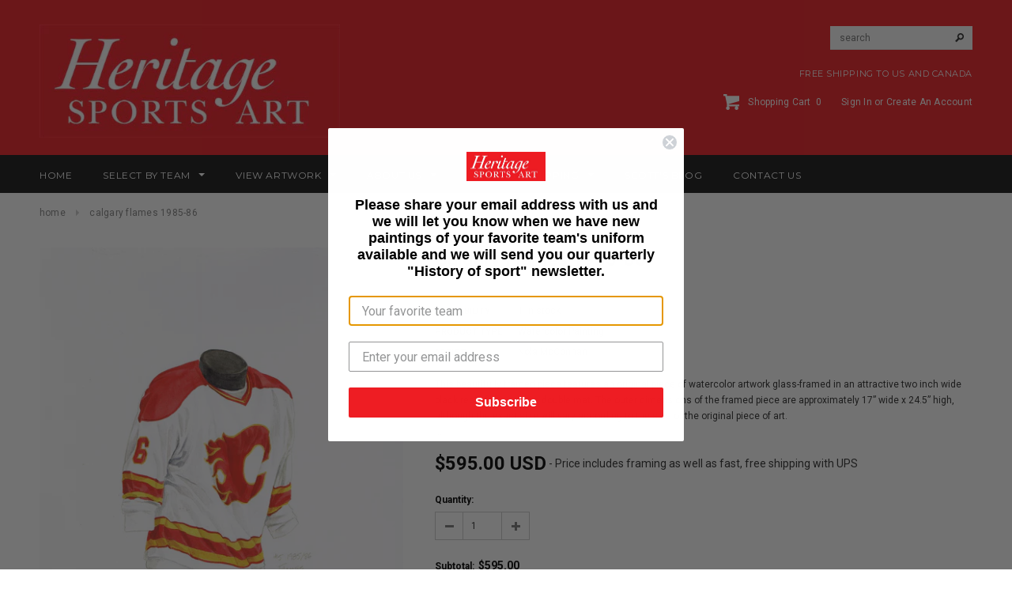

--- FILE ---
content_type: text/html; charset=utf-8
request_url: https://www.heritagesportsart.com/products/calgary-flames-1985-86
body_size: 27717
content:
<!doctype html>
<!--[if lt IE 7]><html class="no-js lt-ie9 lt-ie8 lt-ie7" lang="en"> <![endif]-->
<!--[if IE 7]><html class="no-js lt-ie9 lt-ie8" lang="en"> <![endif]-->
<!--[if IE 8]><html class="no-js lt-ie9" lang="en"> <![endif]-->
<!--[if IE 9 ]><html class="ie9 no-js"> <![endif]-->
<!--[if (gt IE 9)|!(IE)]><!--> <html class="no-js"> <!--<![endif]-->
<head><script>var head = document.head;var script = document.createElement('script');script.type = 'text/javascript';script.src = "https://179103.tracking.hyros.com/v1/lst/universal-script?ph=399737dd7e831d71f0b0f97c08cfbd195f852df5e3d24ed23c18e1bf80fe4547&tag=!tracking";head.appendChild(script);</script>
  <meta name="facebook-domain-verification" content="tgf8lnb6rfiab6qi7p2qzv8x2iyz2o" />
 <meta name="google-site-verification" content="3Zwb3OFYqLAuvPHuTIiOAU53dX8dZt5Pyy3VnmP310Y" />
 <meta charset="utf-8">

  <!-- Title and description ================================================== -->
  <title>
  NHL Calgary Flames 1985-86 uniform and jersey original art &ndash; Heritage Sports Art
  </title>

  
  <meta name="description" content="Original art of the NHL 1985-86 Calgary Flames jersey. This is a framed original water-colour painting. This would be a fantastic wedding gift, anniversary gift, major birthday gift, retirement gift or Christmas gift. Truly one of a kind. Ideal for the home, office or mancave. Price includes framing and shipping.">
  

  <!-- Product meta ================================================== -->
  


  <meta property="og:type" content="product">
  <meta property="og:title" content="Calgary Flames 1985-86">
  
  <meta property="og:image" content="http://www.heritagesportsart.com/cdn/shop/products/nhlcf1985-86opt3_grande.jpg?v=1576616688">
  <meta property="og:image:secure_url" content="https://www.heritagesportsart.com/cdn/shop/products/nhlcf1985-86opt3_grande.jpg?v=1576616688">
  
  <meta property="og:image" content="http://www.heritagesportsart.com/cdn/shop/products/nhlcf1985-86opt1_grande.jpg?v=1576616688">
  <meta property="og:image:secure_url" content="https://www.heritagesportsart.com/cdn/shop/products/nhlcf1985-86opt1_grande.jpg?v=1576616688">
  
  <meta property="og:price:amount" content="595.00">
  <meta property="og:price:currency" content="USD">


  <meta property="og:description" content="Original art of the NHL 1985-86 Calgary Flames jersey. This is a framed original water-colour painting. This would be a fantastic wedding gift, anniversary gift, major birthday gift, retirement gift or Christmas gift. Truly one of a kind. Ideal for the home, office or mancave. Price includes framing and shipping.">


  <meta property="og:url" content="https://www.heritagesportsart.com/products/calgary-flames-1985-86">
  <meta property="og:site_name" content="Heritage Sports Art">
  


  

  <meta name="twitter:card" content="product">
  <meta name="twitter:title" content="Calgary Flames 1985-86">
  <meta name="twitter:description" content="This beautifully framed piece features an original piece of watercolor artwork glass-framed in an attractive two inch wide black resin frame with a double mat. The outer dimensions of the framed piece are approximately 17” wide x 24.5” high, although the exact size will vary according to the size of the original piece of art. At the core of the framed piece is the actual piece of original artwork as painted by the artist on textured 100% rag, water-marked watercolor paper. In many cases the original artwork has handwritten notes in pencil from the artist (be sure to “See the actual artwork without the frame” elsewhere in this website). Simply put, this is beautiful, one-of-a-kind artwork. The outer mat is a rich textured black acid-free mat with a decorative inset white v-groove, while the inner mat is a complimentary colored">
  <meta name="twitter:image" content="https://www.heritagesportsart.com/cdn/shop/products/nhlcf1985-86opt3_medium.jpg?v=1576616688">
  <meta name="twitter:image:width" content="240">
  <meta name="twitter:image:height" content="240">
  <meta name="twitter:label1" content="Price">
  <meta name="twitter:data1" content="$595.00 USD">
  
  <meta name="twitter:label2" content="Brand">
  <meta name="twitter:data2" content="Nola McConnan">
  


  <!-- Helpers ================================================== -->
  <link rel="canonical" href="https://www.heritagesportsart.com/products/calgary-flames-1985-86">
  <meta name="viewport" content="width=device-width,initial-scale=1">
  
  <!-- Favicon -->
  <link rel="shortcut icon" href="//www.heritagesportsart.com/cdn/shop/t/8/assets/favicon.png?v=157232816852927793751623231850" type="image/x-icon" />
  
   <!-- fonts -->
  
<script type="text/javascript">
  WebFontConfig = {
    google: { families: [ 
      
          'Montserrat:100,200,300,400,500,600,700,800,900'
	  
      
      
      	
      		,
      	      
        'Roboto:100,200,300,400,500,600,700,800,900'
	  
      
      
      	
      		,
      	      
        'Roboto Condensed:100,200,300,400,500,600,700,800,900'
	  
      
      
    ] }
  };
  (function() {
    var wf = document.createElement('script');
    wf.src = ('https:' == document.location.protocol ? 'https' : 'http') +
      '://ajax.googleapis.com/ajax/libs/webfont/1/webfont.js';
    wf.type = 'text/javascript';
    wf.async = 'true';
    var s = document.getElementsByTagName('script')[0];
    s.parentNode.insertBefore(wf, s);
  })(); 
</script>

  
   <!-- Styles -->
   <link href="//www.heritagesportsart.com/cdn/shop/t/8/assets/bootstrap.min.css?v=125365494255861483591623231820" rel="stylesheet" type="text/css" media="all" />

<!-- Theme base and media queries -->
<link href="//www.heritagesportsart.com/cdn/shop/t/8/assets/owl.carousel.css?v=110508842938087914561623231878" rel="stylesheet" type="text/css" media="all" />
<link href="//www.heritagesportsart.com/cdn/shop/t/8/assets/owl.theme.css?v=26972935624028443691623231880" rel="stylesheet" type="text/css" media="all" />
<link href="//www.heritagesportsart.com/cdn/shop/t/8/assets/jcarousel.css?v=140402818170508073921623231864" rel="stylesheet" type="text/css" media="all" />
<link href="//www.heritagesportsart.com/cdn/shop/t/8/assets/selectize.bootstrap3.css?v=118966386664581825661623231881" rel="stylesheet" type="text/css" media="all" />
<link href="//www.heritagesportsart.com/cdn/shop/t/8/assets/jquery.fancybox.css?v=63466834292105058241623231869" rel="stylesheet" type="text/css" media="all" />
<link href="//www.heritagesportsart.com/cdn/shop/t/8/assets/component.css?v=167576966610831123851623231839" rel="stylesheet" type="text/css" media="all" />
<link href="//www.heritagesportsart.com/cdn/shop/t/8/assets/theme-styles.css?v=11621184641949653891702392018" rel="stylesheet" type="text/css" media="all" />
<link href="//www.heritagesportsart.com/cdn/shop/t/8/assets/theme-styles-setting.css?v=158548117852557542491623231910" rel="stylesheet" type="text/css" media="all" />
<link href="//www.heritagesportsart.com/cdn/shop/t/8/assets/theme-styles-responsive.css?v=122676661234442048451702392018" rel="stylesheet" type="text/css" media="all" />
<link href="//www.heritagesportsart.com/cdn/shop/t/8/assets/animate.css?v=179303490640245229381623231811" rel="stylesheet" type="text/css" media="all" />
<link href="//www.heritagesportsart.com/cdn/shop/t/8/assets/accordion-styles.css?v=140477748029874126801623231910" rel="stylesheet" type="text/css" media="all" />


  
   <!-- Scripts -->
  <script src="//ajax.googleapis.com/ajax/libs/jquery/1.8.1/jquery.min.js"></script> 
<script src="//www.heritagesportsart.com/cdn/shop/t/8/assets/jquery-cookie.min.js?v=72365755745404048181623231864" type="text/javascript"></script>
<script src="//www.heritagesportsart.com/cdn/shop/t/8/assets/selectize.min.js?v=74685606144567451161623231882" type="text/javascript"></script>
<script src="//www.heritagesportsart.com/cdn/shop/t/8/assets/jquery.flexslider-min.js?v=61727824838382291461623231870" type="text/javascript"></script>

<script>
  window.ajax_cart = true;
  window.money_format = "${{amount}} USD";
  window.shop_currency = "USD";
  window.show_multiple_currencies = false;
  window.loading_url = "//www.heritagesportsart.com/cdn/shop/t/8/assets/loading.gif?v=138320272688802402361623231875"; 
  window.use_color_swatch = true;
  window.product_image_resize = true;
  window.enable_sidebar_multiple_choice = true;
  window.dropdowncart_type = "hover";
  window.file_url = "//www.heritagesportsart.com/cdn/shop/files/?v=744";
  window.asset_url = "";
  window.images_size = {
    is_crop: false,
    ratio_width : 1,
    ratio_height : 1.35,
  };
</script>

  <!-- Header hook for plugins ================================================== -->
  <script>window.performance && window.performance.mark && window.performance.mark('shopify.content_for_header.start');</script><meta name="facebook-domain-verification" content="10u3f7alg2372pmitvpr3dx94vv7a5">
<meta name="facebook-domain-verification" content="tgf8lnb6rfiab6qi7p2qzv8x2iyz2o">
<meta id="shopify-digital-wallet" name="shopify-digital-wallet" content="/14373814/digital_wallets/dialog">
<meta name="shopify-checkout-api-token" content="6e004c2452884fd3b13a783f89ac233d">
<meta id="in-context-paypal-metadata" data-shop-id="14373814" data-venmo-supported="false" data-environment="production" data-locale="en_US" data-paypal-v4="true" data-currency="USD">
<link rel="alternate" type="application/json+oembed" href="https://www.heritagesportsart.com/products/calgary-flames-1985-86.oembed">
<script async="async" src="/checkouts/internal/preloads.js?locale=en-US"></script>
<link rel="preconnect" href="https://shop.app" crossorigin="anonymous">
<script async="async" src="https://shop.app/checkouts/internal/preloads.js?locale=en-US&shop_id=14373814" crossorigin="anonymous"></script>
<script id="apple-pay-shop-capabilities" type="application/json">{"shopId":14373814,"countryCode":"CA","currencyCode":"USD","merchantCapabilities":["supports3DS"],"merchantId":"gid:\/\/shopify\/Shop\/14373814","merchantName":"Heritage Sports Art","requiredBillingContactFields":["postalAddress","email","phone"],"requiredShippingContactFields":["postalAddress","email","phone"],"shippingType":"shipping","supportedNetworks":["visa","masterCard","amex","discover","jcb"],"total":{"type":"pending","label":"Heritage Sports Art","amount":"1.00"},"shopifyPaymentsEnabled":true,"supportsSubscriptions":true}</script>
<script id="shopify-features" type="application/json">{"accessToken":"6e004c2452884fd3b13a783f89ac233d","betas":["rich-media-storefront-analytics"],"domain":"www.heritagesportsart.com","predictiveSearch":true,"shopId":14373814,"locale":"en"}</script>
<script>var Shopify = Shopify || {};
Shopify.shop = "heritagesportsart.myshopify.com";
Shopify.locale = "en";
Shopify.currency = {"active":"USD","rate":"1.0"};
Shopify.country = "US";
Shopify.theme = {"name":"Heritage Sports - GR - 9 Jun - 21","id":120352309353,"schema_name":null,"schema_version":null,"theme_store_id":null,"role":"main"};
Shopify.theme.handle = "null";
Shopify.theme.style = {"id":null,"handle":null};
Shopify.cdnHost = "www.heritagesportsart.com/cdn";
Shopify.routes = Shopify.routes || {};
Shopify.routes.root = "/";</script>
<script type="module">!function(o){(o.Shopify=o.Shopify||{}).modules=!0}(window);</script>
<script>!function(o){function n(){var o=[];function n(){o.push(Array.prototype.slice.apply(arguments))}return n.q=o,n}var t=o.Shopify=o.Shopify||{};t.loadFeatures=n(),t.autoloadFeatures=n()}(window);</script>
<script>
  window.ShopifyPay = window.ShopifyPay || {};
  window.ShopifyPay.apiHost = "shop.app\/pay";
  window.ShopifyPay.redirectState = null;
</script>
<script id="shop-js-analytics" type="application/json">{"pageType":"product"}</script>
<script defer="defer" async type="module" src="//www.heritagesportsart.com/cdn/shopifycloud/shop-js/modules/v2/client.init-shop-cart-sync_BdyHc3Nr.en.esm.js"></script>
<script defer="defer" async type="module" src="//www.heritagesportsart.com/cdn/shopifycloud/shop-js/modules/v2/chunk.common_Daul8nwZ.esm.js"></script>
<script type="module">
  await import("//www.heritagesportsart.com/cdn/shopifycloud/shop-js/modules/v2/client.init-shop-cart-sync_BdyHc3Nr.en.esm.js");
await import("//www.heritagesportsart.com/cdn/shopifycloud/shop-js/modules/v2/chunk.common_Daul8nwZ.esm.js");

  window.Shopify.SignInWithShop?.initShopCartSync?.({"fedCMEnabled":true,"windoidEnabled":true});

</script>
<script>
  window.Shopify = window.Shopify || {};
  if (!window.Shopify.featureAssets) window.Shopify.featureAssets = {};
  window.Shopify.featureAssets['shop-js'] = {"shop-cart-sync":["modules/v2/client.shop-cart-sync_QYOiDySF.en.esm.js","modules/v2/chunk.common_Daul8nwZ.esm.js"],"init-fed-cm":["modules/v2/client.init-fed-cm_DchLp9rc.en.esm.js","modules/v2/chunk.common_Daul8nwZ.esm.js"],"shop-button":["modules/v2/client.shop-button_OV7bAJc5.en.esm.js","modules/v2/chunk.common_Daul8nwZ.esm.js"],"init-windoid":["modules/v2/client.init-windoid_DwxFKQ8e.en.esm.js","modules/v2/chunk.common_Daul8nwZ.esm.js"],"shop-cash-offers":["modules/v2/client.shop-cash-offers_DWtL6Bq3.en.esm.js","modules/v2/chunk.common_Daul8nwZ.esm.js","modules/v2/chunk.modal_CQq8HTM6.esm.js"],"shop-toast-manager":["modules/v2/client.shop-toast-manager_CX9r1SjA.en.esm.js","modules/v2/chunk.common_Daul8nwZ.esm.js"],"init-shop-email-lookup-coordinator":["modules/v2/client.init-shop-email-lookup-coordinator_UhKnw74l.en.esm.js","modules/v2/chunk.common_Daul8nwZ.esm.js"],"pay-button":["modules/v2/client.pay-button_DzxNnLDY.en.esm.js","modules/v2/chunk.common_Daul8nwZ.esm.js"],"avatar":["modules/v2/client.avatar_BTnouDA3.en.esm.js"],"init-shop-cart-sync":["modules/v2/client.init-shop-cart-sync_BdyHc3Nr.en.esm.js","modules/v2/chunk.common_Daul8nwZ.esm.js"],"shop-login-button":["modules/v2/client.shop-login-button_D8B466_1.en.esm.js","modules/v2/chunk.common_Daul8nwZ.esm.js","modules/v2/chunk.modal_CQq8HTM6.esm.js"],"init-customer-accounts-sign-up":["modules/v2/client.init-customer-accounts-sign-up_C8fpPm4i.en.esm.js","modules/v2/client.shop-login-button_D8B466_1.en.esm.js","modules/v2/chunk.common_Daul8nwZ.esm.js","modules/v2/chunk.modal_CQq8HTM6.esm.js"],"init-shop-for-new-customer-accounts":["modules/v2/client.init-shop-for-new-customer-accounts_CVTO0Ztu.en.esm.js","modules/v2/client.shop-login-button_D8B466_1.en.esm.js","modules/v2/chunk.common_Daul8nwZ.esm.js","modules/v2/chunk.modal_CQq8HTM6.esm.js"],"init-customer-accounts":["modules/v2/client.init-customer-accounts_dRgKMfrE.en.esm.js","modules/v2/client.shop-login-button_D8B466_1.en.esm.js","modules/v2/chunk.common_Daul8nwZ.esm.js","modules/v2/chunk.modal_CQq8HTM6.esm.js"],"shop-follow-button":["modules/v2/client.shop-follow-button_CkZpjEct.en.esm.js","modules/v2/chunk.common_Daul8nwZ.esm.js","modules/v2/chunk.modal_CQq8HTM6.esm.js"],"lead-capture":["modules/v2/client.lead-capture_BntHBhfp.en.esm.js","modules/v2/chunk.common_Daul8nwZ.esm.js","modules/v2/chunk.modal_CQq8HTM6.esm.js"],"checkout-modal":["modules/v2/client.checkout-modal_CfxcYbTm.en.esm.js","modules/v2/chunk.common_Daul8nwZ.esm.js","modules/v2/chunk.modal_CQq8HTM6.esm.js"],"shop-login":["modules/v2/client.shop-login_Da4GZ2H6.en.esm.js","modules/v2/chunk.common_Daul8nwZ.esm.js","modules/v2/chunk.modal_CQq8HTM6.esm.js"],"payment-terms":["modules/v2/client.payment-terms_MV4M3zvL.en.esm.js","modules/v2/chunk.common_Daul8nwZ.esm.js","modules/v2/chunk.modal_CQq8HTM6.esm.js"]};
</script>
<script>(function() {
  var isLoaded = false;
  function asyncLoad() {
    if (isLoaded) return;
    isLoaded = true;
    var urls = ["https:\/\/static.klaviyo.com\/onsite\/js\/klaviyo.js?company_id=SPQ3gN\u0026shop=heritagesportsart.myshopify.com","https:\/\/static.klaviyo.com\/onsite\/js\/klaviyo.js?company_id=SPQ3gN\u0026shop=heritagesportsart.myshopify.com"];
    for (var i = 0; i < urls.length; i++) {
      var s = document.createElement('script');
      s.type = 'text/javascript';
      s.async = true;
      s.src = urls[i];
      var x = document.getElementsByTagName('script')[0];
      x.parentNode.insertBefore(s, x);
    }
  };
  if(window.attachEvent) {
    window.attachEvent('onload', asyncLoad);
  } else {
    window.addEventListener('load', asyncLoad, false);
  }
})();</script>
<script id="__st">var __st={"a":14373814,"offset":-18000,"reqid":"bf2335d3-7efc-4239-aafa-1b1ad650c36e-1768940547","pageurl":"www.heritagesportsart.com\/products\/calgary-flames-1985-86","u":"76362cd613c5","p":"product","rtyp":"product","rid":8133991875};</script>
<script>window.ShopifyPaypalV4VisibilityTracking = true;</script>
<script id="captcha-bootstrap">!function(){'use strict';const t='contact',e='account',n='new_comment',o=[[t,t],['blogs',n],['comments',n],[t,'customer']],c=[[e,'customer_login'],[e,'guest_login'],[e,'recover_customer_password'],[e,'create_customer']],r=t=>t.map((([t,e])=>`form[action*='/${t}']:not([data-nocaptcha='true']) input[name='form_type'][value='${e}']`)).join(','),a=t=>()=>t?[...document.querySelectorAll(t)].map((t=>t.form)):[];function s(){const t=[...o],e=r(t);return a(e)}const i='password',u='form_key',d=['recaptcha-v3-token','g-recaptcha-response','h-captcha-response',i],f=()=>{try{return window.sessionStorage}catch{return}},m='__shopify_v',_=t=>t.elements[u];function p(t,e,n=!1){try{const o=window.sessionStorage,c=JSON.parse(o.getItem(e)),{data:r}=function(t){const{data:e,action:n}=t;return t[m]||n?{data:e,action:n}:{data:t,action:n}}(c);for(const[e,n]of Object.entries(r))t.elements[e]&&(t.elements[e].value=n);n&&o.removeItem(e)}catch(o){console.error('form repopulation failed',{error:o})}}const l='form_type',E='cptcha';function T(t){t.dataset[E]=!0}const w=window,h=w.document,L='Shopify',v='ce_forms',y='captcha';let A=!1;((t,e)=>{const n=(g='f06e6c50-85a8-45c8-87d0-21a2b65856fe',I='https://cdn.shopify.com/shopifycloud/storefront-forms-hcaptcha/ce_storefront_forms_captcha_hcaptcha.v1.5.2.iife.js',D={infoText:'Protected by hCaptcha',privacyText:'Privacy',termsText:'Terms'},(t,e,n)=>{const o=w[L][v],c=o.bindForm;if(c)return c(t,g,e,D).then(n);var r;o.q.push([[t,g,e,D],n]),r=I,A||(h.body.append(Object.assign(h.createElement('script'),{id:'captcha-provider',async:!0,src:r})),A=!0)});var g,I,D;w[L]=w[L]||{},w[L][v]=w[L][v]||{},w[L][v].q=[],w[L][y]=w[L][y]||{},w[L][y].protect=function(t,e){n(t,void 0,e),T(t)},Object.freeze(w[L][y]),function(t,e,n,w,h,L){const[v,y,A,g]=function(t,e,n){const i=e?o:[],u=t?c:[],d=[...i,...u],f=r(d),m=r(i),_=r(d.filter((([t,e])=>n.includes(e))));return[a(f),a(m),a(_),s()]}(w,h,L),I=t=>{const e=t.target;return e instanceof HTMLFormElement?e:e&&e.form},D=t=>v().includes(t);t.addEventListener('submit',(t=>{const e=I(t);if(!e)return;const n=D(e)&&!e.dataset.hcaptchaBound&&!e.dataset.recaptchaBound,o=_(e),c=g().includes(e)&&(!o||!o.value);(n||c)&&t.preventDefault(),c&&!n&&(function(t){try{if(!f())return;!function(t){const e=f();if(!e)return;const n=_(t);if(!n)return;const o=n.value;o&&e.removeItem(o)}(t);const e=Array.from(Array(32),(()=>Math.random().toString(36)[2])).join('');!function(t,e){_(t)||t.append(Object.assign(document.createElement('input'),{type:'hidden',name:u})),t.elements[u].value=e}(t,e),function(t,e){const n=f();if(!n)return;const o=[...t.querySelectorAll(`input[type='${i}']`)].map((({name:t})=>t)),c=[...d,...o],r={};for(const[a,s]of new FormData(t).entries())c.includes(a)||(r[a]=s);n.setItem(e,JSON.stringify({[m]:1,action:t.action,data:r}))}(t,e)}catch(e){console.error('failed to persist form',e)}}(e),e.submit())}));const S=(t,e)=>{t&&!t.dataset[E]&&(n(t,e.some((e=>e===t))),T(t))};for(const o of['focusin','change'])t.addEventListener(o,(t=>{const e=I(t);D(e)&&S(e,y())}));const B=e.get('form_key'),M=e.get(l),P=B&&M;t.addEventListener('DOMContentLoaded',(()=>{const t=y();if(P)for(const e of t)e.elements[l].value===M&&p(e,B);[...new Set([...A(),...v().filter((t=>'true'===t.dataset.shopifyCaptcha))])].forEach((e=>S(e,t)))}))}(h,new URLSearchParams(w.location.search),n,t,e,['guest_login'])})(!0,!0)}();</script>
<script integrity="sha256-4kQ18oKyAcykRKYeNunJcIwy7WH5gtpwJnB7kiuLZ1E=" data-source-attribution="shopify.loadfeatures" defer="defer" src="//www.heritagesportsart.com/cdn/shopifycloud/storefront/assets/storefront/load_feature-a0a9edcb.js" crossorigin="anonymous"></script>
<script crossorigin="anonymous" defer="defer" src="//www.heritagesportsart.com/cdn/shopifycloud/storefront/assets/shopify_pay/storefront-65b4c6d7.js?v=20250812"></script>
<script data-source-attribution="shopify.dynamic_checkout.dynamic.init">var Shopify=Shopify||{};Shopify.PaymentButton=Shopify.PaymentButton||{isStorefrontPortableWallets:!0,init:function(){window.Shopify.PaymentButton.init=function(){};var t=document.createElement("script");t.src="https://www.heritagesportsart.com/cdn/shopifycloud/portable-wallets/latest/portable-wallets.en.js",t.type="module",document.head.appendChild(t)}};
</script>
<script data-source-attribution="shopify.dynamic_checkout.buyer_consent">
  function portableWalletsHideBuyerConsent(e){var t=document.getElementById("shopify-buyer-consent"),n=document.getElementById("shopify-subscription-policy-button");t&&n&&(t.classList.add("hidden"),t.setAttribute("aria-hidden","true"),n.removeEventListener("click",e))}function portableWalletsShowBuyerConsent(e){var t=document.getElementById("shopify-buyer-consent"),n=document.getElementById("shopify-subscription-policy-button");t&&n&&(t.classList.remove("hidden"),t.removeAttribute("aria-hidden"),n.addEventListener("click",e))}window.Shopify?.PaymentButton&&(window.Shopify.PaymentButton.hideBuyerConsent=portableWalletsHideBuyerConsent,window.Shopify.PaymentButton.showBuyerConsent=portableWalletsShowBuyerConsent);
</script>
<script>
  function portableWalletsCleanup(e){e&&e.src&&console.error("Failed to load portable wallets script "+e.src);var t=document.querySelectorAll("shopify-accelerated-checkout .shopify-payment-button__skeleton, shopify-accelerated-checkout-cart .wallet-cart-button__skeleton"),e=document.getElementById("shopify-buyer-consent");for(let e=0;e<t.length;e++)t[e].remove();e&&e.remove()}function portableWalletsNotLoadedAsModule(e){e instanceof ErrorEvent&&"string"==typeof e.message&&e.message.includes("import.meta")&&"string"==typeof e.filename&&e.filename.includes("portable-wallets")&&(window.removeEventListener("error",portableWalletsNotLoadedAsModule),window.Shopify.PaymentButton.failedToLoad=e,"loading"===document.readyState?document.addEventListener("DOMContentLoaded",window.Shopify.PaymentButton.init):window.Shopify.PaymentButton.init())}window.addEventListener("error",portableWalletsNotLoadedAsModule);
</script>

<script type="module" src="https://www.heritagesportsart.com/cdn/shopifycloud/portable-wallets/latest/portable-wallets.en.js" onError="portableWalletsCleanup(this)" crossorigin="anonymous"></script>
<script nomodule>
  document.addEventListener("DOMContentLoaded", portableWalletsCleanup);
</script>

<link id="shopify-accelerated-checkout-styles" rel="stylesheet" media="screen" href="https://www.heritagesportsart.com/cdn/shopifycloud/portable-wallets/latest/accelerated-checkout-backwards-compat.css" crossorigin="anonymous">
<style id="shopify-accelerated-checkout-cart">
        #shopify-buyer-consent {
  margin-top: 1em;
  display: inline-block;
  width: 100%;
}

#shopify-buyer-consent.hidden {
  display: none;
}

#shopify-subscription-policy-button {
  background: none;
  border: none;
  padding: 0;
  text-decoration: underline;
  font-size: inherit;
  cursor: pointer;
}

#shopify-subscription-policy-button::before {
  box-shadow: none;
}

      </style>

<script>window.performance && window.performance.mark && window.performance.mark('shopify.content_for_header.end');</script>
  <!-- End Header hook for plugins ================================================== -->

  <!--[if lt IE 9]>
  <script src="//html5shiv.googlecode.com/svn/trunk/html5.js" type="text/javascript"></script>
  <![endif]-->

  
  


	<script>var loox_global_hash = '1623235786424';</script><script>var loox_widgeton_caret = {"visible":true};</script><style>.loox-reviews-default { max-width: 1200px; margin: 0 auto; }.loox-rating .loox-icon { color:#EE1D23; }.loox-rating .loox-icon.loox-caret { color:#333; cursor: pointer; }</style>
<!-- BEGIN app block: shopify://apps/frequently-bought/blocks/app-embed-block/b1a8cbea-c844-4842-9529-7c62dbab1b1f --><script>
    window.codeblackbelt = window.codeblackbelt || {};
    window.codeblackbelt.shop = window.codeblackbelt.shop || 'heritagesportsart.myshopify.com';
    
        window.codeblackbelt.productId = 8133991875;</script><script src="//cdn.codeblackbelt.com/widgets/frequently-bought-together/main.min.js?version=2026012015-0500" async></script>
 <!-- END app block --><link href="https://monorail-edge.shopifysvc.com" rel="dns-prefetch">
<script>(function(){if ("sendBeacon" in navigator && "performance" in window) {try {var session_token_from_headers = performance.getEntriesByType('navigation')[0].serverTiming.find(x => x.name == '_s').description;} catch {var session_token_from_headers = undefined;}var session_cookie_matches = document.cookie.match(/_shopify_s=([^;]*)/);var session_token_from_cookie = session_cookie_matches && session_cookie_matches.length === 2 ? session_cookie_matches[1] : "";var session_token = session_token_from_headers || session_token_from_cookie || "";function handle_abandonment_event(e) {var entries = performance.getEntries().filter(function(entry) {return /monorail-edge.shopifysvc.com/.test(entry.name);});if (!window.abandonment_tracked && entries.length === 0) {window.abandonment_tracked = true;var currentMs = Date.now();var navigation_start = performance.timing.navigationStart;var payload = {shop_id: 14373814,url: window.location.href,navigation_start,duration: currentMs - navigation_start,session_token,page_type: "product"};window.navigator.sendBeacon("https://monorail-edge.shopifysvc.com/v1/produce", JSON.stringify({schema_id: "online_store_buyer_site_abandonment/1.1",payload: payload,metadata: {event_created_at_ms: currentMs,event_sent_at_ms: currentMs}}));}}window.addEventListener('pagehide', handle_abandonment_event);}}());</script>
<script id="web-pixels-manager-setup">(function e(e,d,r,n,o){if(void 0===o&&(o={}),!Boolean(null===(a=null===(i=window.Shopify)||void 0===i?void 0:i.analytics)||void 0===a?void 0:a.replayQueue)){var i,a;window.Shopify=window.Shopify||{};var t=window.Shopify;t.analytics=t.analytics||{};var s=t.analytics;s.replayQueue=[],s.publish=function(e,d,r){return s.replayQueue.push([e,d,r]),!0};try{self.performance.mark("wpm:start")}catch(e){}var l=function(){var e={modern:/Edge?\/(1{2}[4-9]|1[2-9]\d|[2-9]\d{2}|\d{4,})\.\d+(\.\d+|)|Firefox\/(1{2}[4-9]|1[2-9]\d|[2-9]\d{2}|\d{4,})\.\d+(\.\d+|)|Chrom(ium|e)\/(9{2}|\d{3,})\.\d+(\.\d+|)|(Maci|X1{2}).+ Version\/(15\.\d+|(1[6-9]|[2-9]\d|\d{3,})\.\d+)([,.]\d+|)( \(\w+\)|)( Mobile\/\w+|) Safari\/|Chrome.+OPR\/(9{2}|\d{3,})\.\d+\.\d+|(CPU[ +]OS|iPhone[ +]OS|CPU[ +]iPhone|CPU IPhone OS|CPU iPad OS)[ +]+(15[._]\d+|(1[6-9]|[2-9]\d|\d{3,})[._]\d+)([._]\d+|)|Android:?[ /-](13[3-9]|1[4-9]\d|[2-9]\d{2}|\d{4,})(\.\d+|)(\.\d+|)|Android.+Firefox\/(13[5-9]|1[4-9]\d|[2-9]\d{2}|\d{4,})\.\d+(\.\d+|)|Android.+Chrom(ium|e)\/(13[3-9]|1[4-9]\d|[2-9]\d{2}|\d{4,})\.\d+(\.\d+|)|SamsungBrowser\/([2-9]\d|\d{3,})\.\d+/,legacy:/Edge?\/(1[6-9]|[2-9]\d|\d{3,})\.\d+(\.\d+|)|Firefox\/(5[4-9]|[6-9]\d|\d{3,})\.\d+(\.\d+|)|Chrom(ium|e)\/(5[1-9]|[6-9]\d|\d{3,})\.\d+(\.\d+|)([\d.]+$|.*Safari\/(?![\d.]+ Edge\/[\d.]+$))|(Maci|X1{2}).+ Version\/(10\.\d+|(1[1-9]|[2-9]\d|\d{3,})\.\d+)([,.]\d+|)( \(\w+\)|)( Mobile\/\w+|) Safari\/|Chrome.+OPR\/(3[89]|[4-9]\d|\d{3,})\.\d+\.\d+|(CPU[ +]OS|iPhone[ +]OS|CPU[ +]iPhone|CPU IPhone OS|CPU iPad OS)[ +]+(10[._]\d+|(1[1-9]|[2-9]\d|\d{3,})[._]\d+)([._]\d+|)|Android:?[ /-](13[3-9]|1[4-9]\d|[2-9]\d{2}|\d{4,})(\.\d+|)(\.\d+|)|Mobile Safari.+OPR\/([89]\d|\d{3,})\.\d+\.\d+|Android.+Firefox\/(13[5-9]|1[4-9]\d|[2-9]\d{2}|\d{4,})\.\d+(\.\d+|)|Android.+Chrom(ium|e)\/(13[3-9]|1[4-9]\d|[2-9]\d{2}|\d{4,})\.\d+(\.\d+|)|Android.+(UC? ?Browser|UCWEB|U3)[ /]?(15\.([5-9]|\d{2,})|(1[6-9]|[2-9]\d|\d{3,})\.\d+)\.\d+|SamsungBrowser\/(5\.\d+|([6-9]|\d{2,})\.\d+)|Android.+MQ{2}Browser\/(14(\.(9|\d{2,})|)|(1[5-9]|[2-9]\d|\d{3,})(\.\d+|))(\.\d+|)|K[Aa][Ii]OS\/(3\.\d+|([4-9]|\d{2,})\.\d+)(\.\d+|)/},d=e.modern,r=e.legacy,n=navigator.userAgent;return n.match(d)?"modern":n.match(r)?"legacy":"unknown"}(),u="modern"===l?"modern":"legacy",c=(null!=n?n:{modern:"",legacy:""})[u],f=function(e){return[e.baseUrl,"/wpm","/b",e.hashVersion,"modern"===e.buildTarget?"m":"l",".js"].join("")}({baseUrl:d,hashVersion:r,buildTarget:u}),m=function(e){var d=e.version,r=e.bundleTarget,n=e.surface,o=e.pageUrl,i=e.monorailEndpoint;return{emit:function(e){var a=e.status,t=e.errorMsg,s=(new Date).getTime(),l=JSON.stringify({metadata:{event_sent_at_ms:s},events:[{schema_id:"web_pixels_manager_load/3.1",payload:{version:d,bundle_target:r,page_url:o,status:a,surface:n,error_msg:t},metadata:{event_created_at_ms:s}}]});if(!i)return console&&console.warn&&console.warn("[Web Pixels Manager] No Monorail endpoint provided, skipping logging."),!1;try{return self.navigator.sendBeacon.bind(self.navigator)(i,l)}catch(e){}var u=new XMLHttpRequest;try{return u.open("POST",i,!0),u.setRequestHeader("Content-Type","text/plain"),u.send(l),!0}catch(e){return console&&console.warn&&console.warn("[Web Pixels Manager] Got an unhandled error while logging to Monorail."),!1}}}}({version:r,bundleTarget:l,surface:e.surface,pageUrl:self.location.href,monorailEndpoint:e.monorailEndpoint});try{o.browserTarget=l,function(e){var d=e.src,r=e.async,n=void 0===r||r,o=e.onload,i=e.onerror,a=e.sri,t=e.scriptDataAttributes,s=void 0===t?{}:t,l=document.createElement("script"),u=document.querySelector("head"),c=document.querySelector("body");if(l.async=n,l.src=d,a&&(l.integrity=a,l.crossOrigin="anonymous"),s)for(var f in s)if(Object.prototype.hasOwnProperty.call(s,f))try{l.dataset[f]=s[f]}catch(e){}if(o&&l.addEventListener("load",o),i&&l.addEventListener("error",i),u)u.appendChild(l);else{if(!c)throw new Error("Did not find a head or body element to append the script");c.appendChild(l)}}({src:f,async:!0,onload:function(){if(!function(){var e,d;return Boolean(null===(d=null===(e=window.Shopify)||void 0===e?void 0:e.analytics)||void 0===d?void 0:d.initialized)}()){var d=window.webPixelsManager.init(e)||void 0;if(d){var r=window.Shopify.analytics;r.replayQueue.forEach((function(e){var r=e[0],n=e[1],o=e[2];d.publishCustomEvent(r,n,o)})),r.replayQueue=[],r.publish=d.publishCustomEvent,r.visitor=d.visitor,r.initialized=!0}}},onerror:function(){return m.emit({status:"failed",errorMsg:"".concat(f," has failed to load")})},sri:function(e){var d=/^sha384-[A-Za-z0-9+/=]+$/;return"string"==typeof e&&d.test(e)}(c)?c:"",scriptDataAttributes:o}),m.emit({status:"loading"})}catch(e){m.emit({status:"failed",errorMsg:(null==e?void 0:e.message)||"Unknown error"})}}})({shopId: 14373814,storefrontBaseUrl: "https://www.heritagesportsart.com",extensionsBaseUrl: "https://extensions.shopifycdn.com/cdn/shopifycloud/web-pixels-manager",monorailEndpoint: "https://monorail-edge.shopifysvc.com/unstable/produce_batch",surface: "storefront-renderer",enabledBetaFlags: ["2dca8a86"],webPixelsConfigList: [{"id":"143687785","configuration":"{\"pixel_id\":\"1724573044434292\",\"pixel_type\":\"facebook_pixel\",\"metaapp_system_user_token\":\"-\"}","eventPayloadVersion":"v1","runtimeContext":"OPEN","scriptVersion":"ca16bc87fe92b6042fbaa3acc2fbdaa6","type":"APP","apiClientId":2329312,"privacyPurposes":["ANALYTICS","MARKETING","SALE_OF_DATA"],"dataSharingAdjustments":{"protectedCustomerApprovalScopes":["read_customer_address","read_customer_email","read_customer_name","read_customer_personal_data","read_customer_phone"]}},{"id":"69927017","eventPayloadVersion":"v1","runtimeContext":"LAX","scriptVersion":"1","type":"CUSTOM","privacyPurposes":["ANALYTICS"],"name":"Google Analytics tag (migrated)"},{"id":"shopify-app-pixel","configuration":"{}","eventPayloadVersion":"v1","runtimeContext":"STRICT","scriptVersion":"0450","apiClientId":"shopify-pixel","type":"APP","privacyPurposes":["ANALYTICS","MARKETING"]},{"id":"shopify-custom-pixel","eventPayloadVersion":"v1","runtimeContext":"LAX","scriptVersion":"0450","apiClientId":"shopify-pixel","type":"CUSTOM","privacyPurposes":["ANALYTICS","MARKETING"]}],isMerchantRequest: false,initData: {"shop":{"name":"Heritage Sports Art","paymentSettings":{"currencyCode":"USD"},"myshopifyDomain":"heritagesportsart.myshopify.com","countryCode":"CA","storefrontUrl":"https:\/\/www.heritagesportsart.com"},"customer":null,"cart":null,"checkout":null,"productVariants":[{"price":{"amount":595.0,"currencyCode":"USD"},"product":{"title":"Calgary Flames 1985-86","vendor":"Nola McConnan","id":"8133991875","untranslatedTitle":"Calgary Flames 1985-86","url":"\/products\/calgary-flames-1985-86","type":"Watercolor Painting"},"id":"26384115523","image":{"src":"\/\/www.heritagesportsart.com\/cdn\/shop\/products\/nhlcf1985-86opt3.jpg?v=1576616688"},"sku":null,"title":"Default","untranslatedTitle":"Default"}],"purchasingCompany":null},},"https://www.heritagesportsart.com/cdn","fcfee988w5aeb613cpc8e4bc33m6693e112",{"modern":"","legacy":""},{"shopId":"14373814","storefrontBaseUrl":"https:\/\/www.heritagesportsart.com","extensionBaseUrl":"https:\/\/extensions.shopifycdn.com\/cdn\/shopifycloud\/web-pixels-manager","surface":"storefront-renderer","enabledBetaFlags":"[\"2dca8a86\"]","isMerchantRequest":"false","hashVersion":"fcfee988w5aeb613cpc8e4bc33m6693e112","publish":"custom","events":"[[\"page_viewed\",{}],[\"product_viewed\",{\"productVariant\":{\"price\":{\"amount\":595.0,\"currencyCode\":\"USD\"},\"product\":{\"title\":\"Calgary Flames 1985-86\",\"vendor\":\"Nola McConnan\",\"id\":\"8133991875\",\"untranslatedTitle\":\"Calgary Flames 1985-86\",\"url\":\"\/products\/calgary-flames-1985-86\",\"type\":\"Watercolor Painting\"},\"id\":\"26384115523\",\"image\":{\"src\":\"\/\/www.heritagesportsart.com\/cdn\/shop\/products\/nhlcf1985-86opt3.jpg?v=1576616688\"},\"sku\":null,\"title\":\"Default\",\"untranslatedTitle\":\"Default\"}}]]"});</script><script>
  window.ShopifyAnalytics = window.ShopifyAnalytics || {};
  window.ShopifyAnalytics.meta = window.ShopifyAnalytics.meta || {};
  window.ShopifyAnalytics.meta.currency = 'USD';
  var meta = {"product":{"id":8133991875,"gid":"gid:\/\/shopify\/Product\/8133991875","vendor":"Nola McConnan","type":"Watercolor Painting","handle":"calgary-flames-1985-86","variants":[{"id":26384115523,"price":59500,"name":"Calgary Flames 1985-86","public_title":null,"sku":null}],"remote":false},"page":{"pageType":"product","resourceType":"product","resourceId":8133991875,"requestId":"bf2335d3-7efc-4239-aafa-1b1ad650c36e-1768940547"}};
  for (var attr in meta) {
    window.ShopifyAnalytics.meta[attr] = meta[attr];
  }
</script>
<script class="analytics">
  (function () {
    var customDocumentWrite = function(content) {
      var jquery = null;

      if (window.jQuery) {
        jquery = window.jQuery;
      } else if (window.Checkout && window.Checkout.$) {
        jquery = window.Checkout.$;
      }

      if (jquery) {
        jquery('body').append(content);
      }
    };

    var hasLoggedConversion = function(token) {
      if (token) {
        return document.cookie.indexOf('loggedConversion=' + token) !== -1;
      }
      return false;
    }

    var setCookieIfConversion = function(token) {
      if (token) {
        var twoMonthsFromNow = new Date(Date.now());
        twoMonthsFromNow.setMonth(twoMonthsFromNow.getMonth() + 2);

        document.cookie = 'loggedConversion=' + token + '; expires=' + twoMonthsFromNow;
      }
    }

    var trekkie = window.ShopifyAnalytics.lib = window.trekkie = window.trekkie || [];
    if (trekkie.integrations) {
      return;
    }
    trekkie.methods = [
      'identify',
      'page',
      'ready',
      'track',
      'trackForm',
      'trackLink'
    ];
    trekkie.factory = function(method) {
      return function() {
        var args = Array.prototype.slice.call(arguments);
        args.unshift(method);
        trekkie.push(args);
        return trekkie;
      };
    };
    for (var i = 0; i < trekkie.methods.length; i++) {
      var key = trekkie.methods[i];
      trekkie[key] = trekkie.factory(key);
    }
    trekkie.load = function(config) {
      trekkie.config = config || {};
      trekkie.config.initialDocumentCookie = document.cookie;
      var first = document.getElementsByTagName('script')[0];
      var script = document.createElement('script');
      script.type = 'text/javascript';
      script.onerror = function(e) {
        var scriptFallback = document.createElement('script');
        scriptFallback.type = 'text/javascript';
        scriptFallback.onerror = function(error) {
                var Monorail = {
      produce: function produce(monorailDomain, schemaId, payload) {
        var currentMs = new Date().getTime();
        var event = {
          schema_id: schemaId,
          payload: payload,
          metadata: {
            event_created_at_ms: currentMs,
            event_sent_at_ms: currentMs
          }
        };
        return Monorail.sendRequest("https://" + monorailDomain + "/v1/produce", JSON.stringify(event));
      },
      sendRequest: function sendRequest(endpointUrl, payload) {
        // Try the sendBeacon API
        if (window && window.navigator && typeof window.navigator.sendBeacon === 'function' && typeof window.Blob === 'function' && !Monorail.isIos12()) {
          var blobData = new window.Blob([payload], {
            type: 'text/plain'
          });

          if (window.navigator.sendBeacon(endpointUrl, blobData)) {
            return true;
          } // sendBeacon was not successful

        } // XHR beacon

        var xhr = new XMLHttpRequest();

        try {
          xhr.open('POST', endpointUrl);
          xhr.setRequestHeader('Content-Type', 'text/plain');
          xhr.send(payload);
        } catch (e) {
          console.log(e);
        }

        return false;
      },
      isIos12: function isIos12() {
        return window.navigator.userAgent.lastIndexOf('iPhone; CPU iPhone OS 12_') !== -1 || window.navigator.userAgent.lastIndexOf('iPad; CPU OS 12_') !== -1;
      }
    };
    Monorail.produce('monorail-edge.shopifysvc.com',
      'trekkie_storefront_load_errors/1.1',
      {shop_id: 14373814,
      theme_id: 120352309353,
      app_name: "storefront",
      context_url: window.location.href,
      source_url: "//www.heritagesportsart.com/cdn/s/trekkie.storefront.cd680fe47e6c39ca5d5df5f0a32d569bc48c0f27.min.js"});

        };
        scriptFallback.async = true;
        scriptFallback.src = '//www.heritagesportsart.com/cdn/s/trekkie.storefront.cd680fe47e6c39ca5d5df5f0a32d569bc48c0f27.min.js';
        first.parentNode.insertBefore(scriptFallback, first);
      };
      script.async = true;
      script.src = '//www.heritagesportsart.com/cdn/s/trekkie.storefront.cd680fe47e6c39ca5d5df5f0a32d569bc48c0f27.min.js';
      first.parentNode.insertBefore(script, first);
    };
    trekkie.load(
      {"Trekkie":{"appName":"storefront","development":false,"defaultAttributes":{"shopId":14373814,"isMerchantRequest":null,"themeId":120352309353,"themeCityHash":"6699671510434729049","contentLanguage":"en","currency":"USD","eventMetadataId":"16492f59-b807-4696-b2c4-5ecb20d2d628"},"isServerSideCookieWritingEnabled":true,"monorailRegion":"shop_domain","enabledBetaFlags":["65f19447"]},"Session Attribution":{},"S2S":{"facebookCapiEnabled":true,"source":"trekkie-storefront-renderer","apiClientId":580111}}
    );

    var loaded = false;
    trekkie.ready(function() {
      if (loaded) return;
      loaded = true;

      window.ShopifyAnalytics.lib = window.trekkie;

      var originalDocumentWrite = document.write;
      document.write = customDocumentWrite;
      try { window.ShopifyAnalytics.merchantGoogleAnalytics.call(this); } catch(error) {};
      document.write = originalDocumentWrite;

      window.ShopifyAnalytics.lib.page(null,{"pageType":"product","resourceType":"product","resourceId":8133991875,"requestId":"bf2335d3-7efc-4239-aafa-1b1ad650c36e-1768940547","shopifyEmitted":true});

      var match = window.location.pathname.match(/checkouts\/(.+)\/(thank_you|post_purchase)/)
      var token = match? match[1]: undefined;
      if (!hasLoggedConversion(token)) {
        setCookieIfConversion(token);
        window.ShopifyAnalytics.lib.track("Viewed Product",{"currency":"USD","variantId":26384115523,"productId":8133991875,"productGid":"gid:\/\/shopify\/Product\/8133991875","name":"Calgary Flames 1985-86","price":"595.00","sku":null,"brand":"Nola McConnan","variant":null,"category":"Watercolor Painting","nonInteraction":true,"remote":false},undefined,undefined,{"shopifyEmitted":true});
      window.ShopifyAnalytics.lib.track("monorail:\/\/trekkie_storefront_viewed_product\/1.1",{"currency":"USD","variantId":26384115523,"productId":8133991875,"productGid":"gid:\/\/shopify\/Product\/8133991875","name":"Calgary Flames 1985-86","price":"595.00","sku":null,"brand":"Nola McConnan","variant":null,"category":"Watercolor Painting","nonInteraction":true,"remote":false,"referer":"https:\/\/www.heritagesportsart.com\/products\/calgary-flames-1985-86"});
      }
    });


        var eventsListenerScript = document.createElement('script');
        eventsListenerScript.async = true;
        eventsListenerScript.src = "//www.heritagesportsart.com/cdn/shopifycloud/storefront/assets/shop_events_listener-3da45d37.js";
        document.getElementsByTagName('head')[0].appendChild(eventsListenerScript);

})();</script>
  <script>
  if (!window.ga || (window.ga && typeof window.ga !== 'function')) {
    window.ga = function ga() {
      (window.ga.q = window.ga.q || []).push(arguments);
      if (window.Shopify && window.Shopify.analytics && typeof window.Shopify.analytics.publish === 'function') {
        window.Shopify.analytics.publish("ga_stub_called", {}, {sendTo: "google_osp_migration"});
      }
      console.error("Shopify's Google Analytics stub called with:", Array.from(arguments), "\nSee https://help.shopify.com/manual/promoting-marketing/pixels/pixel-migration#google for more information.");
    };
    if (window.Shopify && window.Shopify.analytics && typeof window.Shopify.analytics.publish === 'function') {
      window.Shopify.analytics.publish("ga_stub_initialized", {}, {sendTo: "google_osp_migration"});
    }
  }
</script>
<script
  defer
  src="https://www.heritagesportsart.com/cdn/shopifycloud/perf-kit/shopify-perf-kit-3.0.4.min.js"
  data-application="storefront-renderer"
  data-shop-id="14373814"
  data-render-region="gcp-us-central1"
  data-page-type="product"
  data-theme-instance-id="120352309353"
  data-theme-name=""
  data-theme-version=""
  data-monorail-region="shop_domain"
  data-resource-timing-sampling-rate="10"
  data-shs="true"
  data-shs-beacon="true"
  data-shs-export-with-fetch="true"
  data-shs-logs-sample-rate="1"
  data-shs-beacon-endpoint="https://www.heritagesportsart.com/api/collect"
></script>
</head>


<body id="nhl-calgary-flames-1985-86-uniform-and-jersey-original-art" class=" template-product" >
  <nav class="cbp-spmenu cbp-spmenu-vertical cbp-spmenu-left" id="cbp-spmenu-s1">
    <div class="gf-menu-device-wrapper">
      <div class="gf-menu-device-container"></div>
    </div>             
  </nav>
  <div class="wrapper-container">	
	<header class="site-header" role="banner">
  
  
  <div class="header-bottom">
    <div class="container">

      <div class="header-mobile">
        <div class="menu-block visible-phone"><!-- start Navigation Mobile  -->
          <div id="showLeftPush"></div>
        </div><!-- end Navigation Mobile  --> 

        <div class="customer-area dropdown">
          <a data-toggle="dropdown" href="#">Dropdown trigger</a>
          <div class="dropdown-menu" role="menu" aria-labelledby="dLabel">
            <p ><a href="/account">My Account</a></p>
            <div class="wishlist"><a href="/pages/wish-list" title="Wishlist">My Wishlist</a></div>
          </div>
        </div>
      </div>

      
      
      <div class="header-panel">
        <div class="row">
          <h1 class="header-logo col-xs-4">
            
            <a href="/">
              <img src="//www.heritagesportsart.com/cdn/shop/t/8/assets/logo.png?v=170465325723027441521623231876" alt="Heritage Sports Art" />
              
            </a>
            
          </h1>

          
          <div class="header-panel-bottom col-xs-8">
            <div class="header-panel-top">
              <div class="nav-search">


<a class="icon-search" href="javascript:void(0)">Search</a>
<form action="/search" method="get" class="input-group search-bar" role="search">
  
  

  <input type="text" name="q" value="" placeholder="search" class="input-group-field" aria-label="Search Site" autocomplete="off">
  <span class="input-group-btn">
    <input type="submit" class="btn" value="Search">
  </span>
</form>
</div>
              <div class="currency"></div>
              
            </div>
            
            
            
            <div class="header-message"><p class="free_shipping">Free Shipping to US and Canada</p></div>
            
            

            

<ul class="customer-links">
  
  <li>
    <a href="https://www.heritagesportsart.com/customer_authentication/redirect?locale=en&amp;region_country=US" id="customer_login_link">Sign In</a>
    
    <span class="or">or</span>
    <a href="https://shopify.com/14373814/account?locale=en" id="customer_register_link">Create An Account</a>
    
  </li>
</ul>



            <div class="top-header ">
              <div class="wrapper-top-cart">
                <p class="top-cart">
                  <span class="icon">&nbsp;</span>
                  <a href="javascript:void(0)" id="cartToggle">
                    <span class="first">Shopping Cart &nbsp;0</span>
                    <span id="cartCount" style="display: none;">0</span>
                  </a> 
                </p>
                <div id="dropdown-cart" style="display:none"> 
                  <div class="no-items">
                    <p>It appears that your cart is currently empty!</p>
                    <p class="text-continue"><a href="javascript:void(0)">Continue Shopping</a></p>
                  </div>
                  <div class="has-items">
                    <ol class="mini-products-list">  
                      
                    </ol>
                    <div class="summary">                
                      <p class="total">
                        <span class="label" style="color:#000">Total:</span>
                        <span class="price">$0.00</span> 
                      </p>
                    </div>
                    <div class="actions">
                      <button class="btn" onclick="window.location='/checkout'">Checkout</button>
                    </div>
                    <p class="text-cart"><a href="/cart">Or View Cart</a></p>
                  </div>
                </div>
              </div>

              
            </div> <!-- End Top Header --> 
          </div>
          <!-- <div class="nav-search on">


<a class="icon-search" href="javascript:void(0)">Search</a>
<form action="/search" method="get" class="input-group search-bar" role="search">
  
  

  <input type="text" name="q" value="" placeholder="search" class="input-group-field" aria-label="Search Site" autocomplete="off">
  <span class="input-group-btn">
    <input type="submit" class="btn" value="Search">
  </span>
</form>
</div> --> 
        </div>

      </div>
    </div>
    
    <nav class="nav-bar" role="navigation">
      <div class="header-logo-fix">
        <a href="/"><img src="//www.heritagesportsart.com/cdn/shop/t/8/assets/logo_fix.png?v=27315567035846159091623231877" alt="Heritage Sports Art" /></a>
      </div>
      <div class="container">
        



<ul class="site-nav">
  
  	
    
    <li >
      <a href="/" class="" >
        <span>Home</span>
        
      </a> 	
    
      
      
      
      <ul class="site-nav-dropdown">
        
      </ul>
    

    </li>
  
  	
    
    <li class="dropdown ">
      <a href="#" class="" >
        <span>Select By Team</span>
        <span class="icon-dropdown"></span>
      </a> 	
    
      
      
      
      <ul class="site-nav-dropdown">
        
          <li class="dropdown">
            <a href="/pages/shop-by-nfl-team" class="">
              <span>Shop by NFL Team</span>
              <span class="icon-dropdown"></span>
            </a>
            <ul class="site-nav-dropdown">
              
                <li >
                  <a href="/collections/arizona-cardinals" class="">
                    <span>Arizona Cardinals</span>
                    
                  </a>
                  <ul class="site-nav-dropdown">
                    
                    </ul>
                  </li>
              
                <li >
                  <a href="/collections/atlanta-falcons" class="">
                    <span>Atlanta Falcons</span>
                    
                  </a>
                  <ul class="site-nav-dropdown">
                    
                    </ul>
                  </li>
              
                <li >
                  <a href="/collections/baltimore-ravens" class="">
                    <span>Baltimore Ravens</span>
                    
                  </a>
                  <ul class="site-nav-dropdown">
                    
                    </ul>
                  </li>
              
                <li >
                  <a href="/collections/buffalo-bills" class="">
                    <span>Buffalo Bills</span>
                    
                  </a>
                  <ul class="site-nav-dropdown">
                    
                    </ul>
                  </li>
              
                <li >
                  <a href="/collections/carolina-panthers" class="">
                    <span>Carolina Panthers</span>
                    
                  </a>
                  <ul class="site-nav-dropdown">
                    
                    </ul>
                  </li>
              
                <li >
                  <a href="/collections/chicago-bears" class="">
                    <span>Chicago Bears</span>
                    
                  </a>
                  <ul class="site-nav-dropdown">
                    
                    </ul>
                  </li>
              
                <li >
                  <a href="/collections/cincinnati-bengals" class="">
                    <span>Cincinnati Bengals</span>
                    
                  </a>
                  <ul class="site-nav-dropdown">
                    
                    </ul>
                  </li>
              
                <li >
                  <a href="/collections/cleveland-browns" class="">
                    <span>Cleveland Browns</span>
                    
                  </a>
                  <ul class="site-nav-dropdown">
                    
                    </ul>
                  </li>
              
                <li >
                  <a href="/collections/dallas-cowboys" class="">
                    <span>Dallas Cowboys</span>
                    
                  </a>
                  <ul class="site-nav-dropdown">
                    
                    </ul>
                  </li>
              
                <li >
                  <a href="/collections/denver-broncos" class="">
                    <span>Denver Broncos</span>
                    
                  </a>
                  <ul class="site-nav-dropdown">
                    
                    </ul>
                  </li>
              
                <li >
                  <a href="/collections/detroit-lions" class="">
                    <span>Detroit Lions</span>
                    
                  </a>
                  <ul class="site-nav-dropdown">
                    
                    </ul>
                  </li>
              
                <li >
                  <a href="/collections/green-bay-packers" class="">
                    <span>Green Bay Packers</span>
                    
                  </a>
                  <ul class="site-nav-dropdown">
                    
                    </ul>
                  </li>
              
                <li >
                  <a href="/collections/houston-texans" class="">
                    <span>Houston Texans</span>
                    
                  </a>
                  <ul class="site-nav-dropdown">
                    
                    </ul>
                  </li>
              
                <li >
                  <a href="/collections/indianapolis-colts" class="">
                    <span>Indianapolis Colts</span>
                    
                  </a>
                  <ul class="site-nav-dropdown">
                    
                    </ul>
                  </li>
              
                <li >
                  <a href="/collections/jacksonville-jaguars" class="">
                    <span>Jacksonville Jaguars</span>
                    
                  </a>
                  <ul class="site-nav-dropdown">
                    
                    </ul>
                  </li>
              
                <li >
                  <a href="/collections/kansas-city-chiefs" class="">
                    <span>Kansas City Chiefs</span>
                    
                  </a>
                  <ul class="site-nav-dropdown">
                    
                    </ul>
                  </li>
              
                <li >
                  <a href="/collections/las-vegas-raiders" class="">
                    <span>Las Vegas Raiders</span>
                    
                  </a>
                  <ul class="site-nav-dropdown">
                    
                    </ul>
                  </li>
              
                <li >
                  <a href="/collections/san-diego-chargers" class="">
                    <span>Los Angeles Chargers</span>
                    
                  </a>
                  <ul class="site-nav-dropdown">
                    
                    </ul>
                  </li>
              
                <li >
                  <a href="/collections/st-louis-rams" class="">
                    <span>Los Angeles Rams</span>
                    
                  </a>
                  <ul class="site-nav-dropdown">
                    
                    </ul>
                  </li>
              
                <li >
                  <a href="/collections/miami-dolphins" class="">
                    <span>Miami Dolphins</span>
                    
                  </a>
                  <ul class="site-nav-dropdown">
                    
                    </ul>
                  </li>
              
                <li >
                  <a href="/collections/minnesota-vikings" class="">
                    <span>Minnesota Vikings</span>
                    
                  </a>
                  <ul class="site-nav-dropdown">
                    
                    </ul>
                  </li>
              
                <li >
                  <a href="/collections/new-england-patriots" class="">
                    <span>New England Patriots</span>
                    
                  </a>
                  <ul class="site-nav-dropdown">
                    
                    </ul>
                  </li>
              
                <li >
                  <a href="/collections/new-orleans-saints" class="">
                    <span>New Orleans Saints</span>
                    
                  </a>
                  <ul class="site-nav-dropdown">
                    
                    </ul>
                  </li>
              
                <li >
                  <a href="/collections/new-york-giants" class="">
                    <span>New York Giants</span>
                    
                  </a>
                  <ul class="site-nav-dropdown">
                    
                    </ul>
                  </li>
              
                <li >
                  <a href="/collections/new-york-jets" class="">
                    <span>New York Jets</span>
                    
                  </a>
                  <ul class="site-nav-dropdown">
                    
                    </ul>
                  </li>
              
                <li >
                  <a href="/collections/philadelphia-eagles" class="">
                    <span>Philadelphia Eagles</span>
                    
                  </a>
                  <ul class="site-nav-dropdown">
                    
                    </ul>
                  </li>
              
                <li >
                  <a href="/collections/pittsburgh-steelers" class="">
                    <span>Pittsburgh Steelers</span>
                    
                  </a>
                  <ul class="site-nav-dropdown">
                    
                    </ul>
                  </li>
              
                <li >
                  <a href="/collections/san-francisco-49ers" class="">
                    <span>San Francisco 49ers</span>
                    
                  </a>
                  <ul class="site-nav-dropdown">
                    
                    </ul>
                  </li>
              
                <li >
                  <a href="/collections/seattle-seahawks" class="">
                    <span>Seattle Seahawks</span>
                    
                  </a>
                  <ul class="site-nav-dropdown">
                    
                    </ul>
                  </li>
              
                <li >
                  <a href="/collections/tampa-bay-buccaneers" class="">
                    <span>Tampa Bay Buccaneers</span>
                    
                  </a>
                  <ul class="site-nav-dropdown">
                    
                    </ul>
                  </li>
              
                <li >
                  <a href="/collections/tennessee-titans" class="">
                    <span>Tennessee Titans</span>
                    
                  </a>
                  <ul class="site-nav-dropdown">
                    
                    </ul>
                  </li>
              
                <li >
                  <a href="/collections/washington-redskins" class="">
                    <span>Washington Commanders</span>
                    
                  </a>
                  <ul class="site-nav-dropdown">
                    
                    </ul>
                  </li>
              
            </ul>
        </li>
        
          <li class="dropdown">
            <a href="/pages/shop-by-mlb-team" class="">
              <span>Shop by MLB Team</span>
              <span class="icon-dropdown"></span>
            </a>
            <ul class="site-nav-dropdown">
              
                <li >
                  <a href="/collections/arizona-diamondbacks" class="">
                    <span>Arizona Diamondbacks</span>
                    
                  </a>
                  <ul class="site-nav-dropdown">
                    
                    </ul>
                  </li>
              
                <li >
                  <a href="/collections/atlanta-braves" class="">
                    <span>Atlanta Braves</span>
                    
                  </a>
                  <ul class="site-nav-dropdown">
                    
                    </ul>
                  </li>
              
                <li >
                  <a href="/collections/baltimore-orioles" class="">
                    <span>Baltimore Orioles</span>
                    
                  </a>
                  <ul class="site-nav-dropdown">
                    
                    </ul>
                  </li>
              
                <li >
                  <a href="/collections/boston-red-sox" class="">
                    <span>Boston Red Sox</span>
                    
                  </a>
                  <ul class="site-nav-dropdown">
                    
                    </ul>
                  </li>
              
                <li >
                  <a href="/collections/chicago-cubs" class="">
                    <span>Chicago Cubs</span>
                    
                  </a>
                  <ul class="site-nav-dropdown">
                    
                    </ul>
                  </li>
              
                <li >
                  <a href="/collections/chicago-white-sox" class="">
                    <span>Chicago White Sox</span>
                    
                  </a>
                  <ul class="site-nav-dropdown">
                    
                    </ul>
                  </li>
              
                <li >
                  <a href="/collections/cincinnati-reds" class="">
                    <span>Cincinnati Reds</span>
                    
                  </a>
                  <ul class="site-nav-dropdown">
                    
                    </ul>
                  </li>
              
                <li >
                  <a href="/collections/cleveland-guardians" class="">
                    <span>Cleveland Guardians</span>
                    
                  </a>
                  <ul class="site-nav-dropdown">
                    
                    </ul>
                  </li>
              
                <li >
                  <a href="/collections/colorado-rockies" class="">
                    <span>Colorado Rockies</span>
                    
                  </a>
                  <ul class="site-nav-dropdown">
                    
                    </ul>
                  </li>
              
                <li >
                  <a href="/collections/detroit-tigers" class="">
                    <span>Detroit Tigers</span>
                    
                  </a>
                  <ul class="site-nav-dropdown">
                    
                    </ul>
                  </li>
              
                <li >
                  <a href="/collections/houston-astros" class="">
                    <span>Houston Astros</span>
                    
                  </a>
                  <ul class="site-nav-dropdown">
                    
                    </ul>
                  </li>
              
                <li >
                  <a href="/collections/kansas-city-royals" class="">
                    <span>Kansas City Royals</span>
                    
                  </a>
                  <ul class="site-nav-dropdown">
                    
                    </ul>
                  </li>
              
                <li >
                  <a href="/collections/los-angeles-angels-of-anaheim" class="">
                    <span>Los Angeles Angels</span>
                    
                  </a>
                  <ul class="site-nav-dropdown">
                    
                    </ul>
                  </li>
              
                <li >
                  <a href="/collections/los-angeles-dodgers" class="">
                    <span>Los Angeles Dodgers</span>
                    
                  </a>
                  <ul class="site-nav-dropdown">
                    
                    </ul>
                  </li>
              
                <li >
                  <a href="/collections/florida-marlins" class="">
                    <span>Miami Marlins</span>
                    
                  </a>
                  <ul class="site-nav-dropdown">
                    
                    </ul>
                  </li>
              
                <li >
                  <a href="/collections/milwaukee-brewers" class="">
                    <span>Milwaukee Brewers</span>
                    
                  </a>
                  <ul class="site-nav-dropdown">
                    
                    </ul>
                  </li>
              
                <li >
                  <a href="/collections/minnesota-twins" class="">
                    <span>Minnesota Twins</span>
                    
                  </a>
                  <ul class="site-nav-dropdown">
                    
                    </ul>
                  </li>
              
                <li >
                  <a href="/collections/new-york-mets" class="">
                    <span>New York Mets</span>
                    
                  </a>
                  <ul class="site-nav-dropdown">
                    
                    </ul>
                  </li>
              
                <li >
                  <a href="/collections/new-york-yankees" class="">
                    <span>New York Yankees</span>
                    
                  </a>
                  <ul class="site-nav-dropdown">
                    
                    </ul>
                  </li>
              
                <li >
                  <a href="/collections/oakland-athletics" class="">
                    <span>Oakland Athletics</span>
                    
                  </a>
                  <ul class="site-nav-dropdown">
                    
                    </ul>
                  </li>
              
                <li >
                  <a href="/collections/philadelphia-phillies" class="">
                    <span>Philadelphia Phillies</span>
                    
                  </a>
                  <ul class="site-nav-dropdown">
                    
                    </ul>
                  </li>
              
                <li >
                  <a href="/collections/pittsburgh-pirates" class="">
                    <span>Pittsburgh Pirates</span>
                    
                  </a>
                  <ul class="site-nav-dropdown">
                    
                    </ul>
                  </li>
              
                <li >
                  <a href="/collections/san-diego-padres" class="">
                    <span>San Diego Padres</span>
                    
                  </a>
                  <ul class="site-nav-dropdown">
                    
                    </ul>
                  </li>
              
                <li >
                  <a href="/collections/san-francisco-giants" class="">
                    <span>San Francisco Giants</span>
                    
                  </a>
                  <ul class="site-nav-dropdown">
                    
                    </ul>
                  </li>
              
                <li >
                  <a href="/collections/seattle-mariners" class="">
                    <span>Seattle Mariners</span>
                    
                  </a>
                  <ul class="site-nav-dropdown">
                    
                    </ul>
                  </li>
              
                <li >
                  <a href="/collections/st-louis-cardinals" class="">
                    <span>St. Louis Cardinals</span>
                    
                  </a>
                  <ul class="site-nav-dropdown">
                    
                    </ul>
                  </li>
              
                <li >
                  <a href="/collections/tampa-bay-rays" class="">
                    <span>Tampa Bay Rays</span>
                    
                  </a>
                  <ul class="site-nav-dropdown">
                    
                    </ul>
                  </li>
              
                <li >
                  <a href="/collections/texas-rangers" class="">
                    <span>Texas Rangers</span>
                    
                  </a>
                  <ul class="site-nav-dropdown">
                    
                    </ul>
                  </li>
              
                <li >
                  <a href="/collections/toronto-blue-jays" class="">
                    <span>Toronto Blue Jays</span>
                    
                  </a>
                  <ul class="site-nav-dropdown">
                    
                    </ul>
                  </li>
              
                <li >
                  <a href="/collections/washington-nationals" class="">
                    <span>Washington Nationals</span>
                    
                  </a>
                  <ul class="site-nav-dropdown">
                    
                    </ul>
                  </li>
              
            </ul>
        </li>
        
          <li class="dropdown">
            <a href="/pages/shop-by-nhl-team" class="">
              <span>Shop by NHL Team</span>
              <span class="icon-dropdown"></span>
            </a>
            <ul class="site-nav-dropdown">
              
                <li >
                  <a href="/collections/anaheim-ducks" class="">
                    <span>Anaheim Ducks</span>
                    
                  </a>
                  <ul class="site-nav-dropdown">
                    
                    </ul>
                  </li>
              
                <li >
                  <a href="/collections/phoenix-coyotes" class="">
                    <span>Arizona Coyotes</span>
                    
                  </a>
                  <ul class="site-nav-dropdown">
                    
                    </ul>
                  </li>
              
                <li >
                  <a href="/collections/bobby-orr" class="">
                    <span>Bobby Orr</span>
                    
                  </a>
                  <ul class="site-nav-dropdown">
                    
                    </ul>
                  </li>
              
                <li >
                  <a href="/collections/boston-bruins" class="">
                    <span>Boston Bruins</span>
                    
                  </a>
                  <ul class="site-nav-dropdown">
                    
                    </ul>
                  </li>
              
                <li >
                  <a href="/collections/buffalo-sabres" class="">
                    <span>Buffalo Sabres</span>
                    
                  </a>
                  <ul class="site-nav-dropdown">
                    
                    </ul>
                  </li>
              
                <li >
                  <a href="/collections/calgary-flames" class="">
                    <span>Calgary Flames</span>
                    
                  </a>
                  <ul class="site-nav-dropdown">
                    
                    </ul>
                  </li>
              
                <li >
                  <a href="/collections/carolina-hurricanes" class="">
                    <span>Carolina Hurricanes</span>
                    
                  </a>
                  <ul class="site-nav-dropdown">
                    
                    </ul>
                  </li>
              
                <li >
                  <a href="/collections/chicago-blackhawks" class="">
                    <span>Chicago Blackhawks</span>
                    
                  </a>
                  <ul class="site-nav-dropdown">
                    
                    </ul>
                  </li>
              
                <li >
                  <a href="/collections/colorado-avalanche" class="">
                    <span>Colorado Avalanche</span>
                    
                  </a>
                  <ul class="site-nav-dropdown">
                    
                    </ul>
                  </li>
              
                <li >
                  <a href="/collections/columbus-blue-jackets" class="">
                    <span>Columbus Blue Jackets</span>
                    
                  </a>
                  <ul class="site-nav-dropdown">
                    
                    </ul>
                  </li>
              
                <li >
                  <a href="/collections/dallas-stars" class="">
                    <span>Dallas Stars</span>
                    
                  </a>
                  <ul class="site-nav-dropdown">
                    
                    </ul>
                  </li>
              
                <li >
                  <a href="/collections/defunct-nhl-team" class="">
                    <span>Defunct NHL Team</span>
                    
                  </a>
                  <ul class="site-nav-dropdown">
                    
                    </ul>
                  </li>
              
                <li >
                  <a href="/collections/detroit-red-wings" class="">
                    <span>Detroit Red Wings</span>
                    
                  </a>
                  <ul class="site-nav-dropdown">
                    
                    </ul>
                  </li>
              
                <li >
                  <a href="/collections/edmonton-oilers" class="">
                    <span>Edmonton Oilers</span>
                    
                  </a>
                  <ul class="site-nav-dropdown">
                    
                    </ul>
                  </li>
              
                <li >
                  <a href="/collections/florida-panthers" class="">
                    <span>Florida Panthers</span>
                    
                  </a>
                  <ul class="site-nav-dropdown">
                    
                    </ul>
                  </li>
              
                <li >
                  <a href="/collections/los-angeles-kings" class="">
                    <span>Los Angeles Kings</span>
                    
                  </a>
                  <ul class="site-nav-dropdown">
                    
                    </ul>
                  </li>
              
                <li >
                  <a href="/collections/minnesota-wild" class="">
                    <span>Minnesota Wild</span>
                    
                  </a>
                  <ul class="site-nav-dropdown">
                    
                    </ul>
                  </li>
              
                <li >
                  <a href="/collections/montreal-canadiens" class="">
                    <span>Montreal Canadiens</span>
                    
                  </a>
                  <ul class="site-nav-dropdown">
                    
                    </ul>
                  </li>
              
                <li >
                  <a href="/collections/nashville-predators" class="">
                    <span>Nashville Predators</span>
                    
                  </a>
                  <ul class="site-nav-dropdown">
                    
                    </ul>
                  </li>
              
                <li >
                  <a href="/collections/new-jersey-devils" class="">
                    <span>New Jersey Devils</span>
                    
                  </a>
                  <ul class="site-nav-dropdown">
                    
                    </ul>
                  </li>
              
                <li >
                  <a href="/collections/new-york-islanders" class="">
                    <span>New York Islanders</span>
                    
                  </a>
                  <ul class="site-nav-dropdown">
                    
                    </ul>
                  </li>
              
                <li >
                  <a href="/collections/new-york-rangers" class="">
                    <span>New York Rangers</span>
                    
                  </a>
                  <ul class="site-nav-dropdown">
                    
                    </ul>
                  </li>
              
                <li >
                  <a href="/collections/nhl-all-star" class="">
                    <span>NHL All-Star</span>
                    
                  </a>
                  <ul class="site-nav-dropdown">
                    
                    </ul>
                  </li>
              
                <li >
                  <a href="/collections/ottawa-senators" class="">
                    <span>Ottawa Senators</span>
                    
                  </a>
                  <ul class="site-nav-dropdown">
                    
                    </ul>
                  </li>
              
                <li >
                  <a href="/collections/philadelphia-flyers" class="">
                    <span>Philadelphia Flyers</span>
                    
                  </a>
                  <ul class="site-nav-dropdown">
                    
                    </ul>
                  </li>
              
                <li >
                  <a href="/collections/pittsburgh-penguins" class="">
                    <span>Pittsburgh Penguins</span>
                    
                  </a>
                  <ul class="site-nav-dropdown">
                    
                    </ul>
                  </li>
              
                <li >
                  <a href="/collections/san-jose-sharks" class="">
                    <span>San Jose Sharks</span>
                    
                  </a>
                  <ul class="site-nav-dropdown">
                    
                    </ul>
                  </li>
              
                <li >
                  <a href="/collections/st-louis-blues" class="">
                    <span>St. Louis Blues</span>
                    
                  </a>
                  <ul class="site-nav-dropdown">
                    
                    </ul>
                  </li>
              
                <li >
                  <a href="/collections/tampa-bay-lightning" class="">
                    <span>Tampa Bay Lightning</span>
                    
                  </a>
                  <ul class="site-nav-dropdown">
                    
                    </ul>
                  </li>
              
                <li >
                  <a href="/collections/toronto-maple-leafs" class="">
                    <span>Toronto Maple Leafs</span>
                    
                  </a>
                  <ul class="site-nav-dropdown">
                    
                    </ul>
                  </li>
              
                <li >
                  <a href="/collections/vancouver-canucks" class="">
                    <span>Vancouver Canucks</span>
                    
                  </a>
                  <ul class="site-nav-dropdown">
                    
                    </ul>
                  </li>
              
                <li >
                  <a href="/collections/washington-capitals" class="">
                    <span>Washington Capitals</span>
                    
                  </a>
                  <ul class="site-nav-dropdown">
                    
                    </ul>
                  </li>
              
                <li >
                  <a href="/collections/wayne-gretzky" class="">
                    <span>Wayne Gretzky</span>
                    
                  </a>
                  <ul class="site-nav-dropdown">
                    
                    </ul>
                  </li>
              
                <li >
                  <a href="/collections/winnipeg-jets" class="">
                    <span>Winnipeg Jets</span>
                    
                  </a>
                  <ul class="site-nav-dropdown">
                    
                    </ul>
                  </li>
              
            </ul>
        </li>
        
          <li class="dropdown">
            <a href="/pages/shop-by-ncaa-team" class="">
              <span>Shop by NCAA Team</span>
              <span class="icon-dropdown"></span>
            </a>
            <ul class="site-nav-dropdown">
              
                <li >
                  <a href="/collections/alabama-crimson-tide" class="">
                    <span>Alabama Crimson Tide</span>
                    
                  </a>
                  <ul class="site-nav-dropdown">
                    
                    </ul>
                  </li>
              
                <li >
                  <a href="/collections/auburn-tigers" class="">
                    <span>Auburn Tigers</span>
                    
                  </a>
                  <ul class="site-nav-dropdown">
                    
                    </ul>
                  </li>
              
                <li >
                  <a href="/collections/florida-gators" class="">
                    <span>Florida Gators</span>
                    
                  </a>
                  <ul class="site-nav-dropdown">
                    
                    </ul>
                  </li>
              
                <li >
                  <a href="/collections/florida-state-seminoles" class="">
                    <span>Florida State Seminoles</span>
                    
                  </a>
                  <ul class="site-nav-dropdown">
                    
                    </ul>
                  </li>
              
                <li >
                  <a href="/collections/georgia-bulldogs" class="">
                    <span>Georgia Bulldogs</span>
                    
                  </a>
                  <ul class="site-nav-dropdown">
                    
                    </ul>
                  </li>
              
                <li >
                  <a href="/collections/miami-hurricanes" class="">
                    <span>Miami Hurricanes</span>
                    
                  </a>
                  <ul class="site-nav-dropdown">
                    
                    </ul>
                  </li>
              
                <li >
                  <a href="/collections/michigan-wolverines" class="">
                    <span>Michigan Wolverines</span>
                    
                  </a>
                  <ul class="site-nav-dropdown">
                    
                    </ul>
                  </li>
              
                <li >
                  <a href="/collections/nebraska-cornhuskers" class="">
                    <span>Nebraska Cornhuskers</span>
                    
                  </a>
                  <ul class="site-nav-dropdown">
                    
                    </ul>
                  </li>
              
                <li >
                  <a href="/collections/notre-dame-fighting-irish" class="">
                    <span>Notre Dame Fighting Irish</span>
                    
                  </a>
                  <ul class="site-nav-dropdown">
                    
                    </ul>
                  </li>
              
                <li >
                  <a href="/collections/ohio-state-buckeyes" class="">
                    <span>Ohio State Buckeyes</span>
                    
                  </a>
                  <ul class="site-nav-dropdown">
                    
                    </ul>
                  </li>
              
                <li >
                  <a href="/collections/oklahoma-sooners" class="">
                    <span>Oklahoma Sooners</span>
                    
                  </a>
                  <ul class="site-nav-dropdown">
                    
                    </ul>
                  </li>
              
                <li >
                  <a href="/collections/penn-state-nittany-lions" class="">
                    <span>Penn State Nittany Lions</span>
                    
                  </a>
                  <ul class="site-nav-dropdown">
                    
                    </ul>
                  </li>
              
                <li >
                  <a href="/collections/tennessee-volunteers" class="">
                    <span>Tennessee Volunteers</span>
                    
                  </a>
                  <ul class="site-nav-dropdown">
                    
                    </ul>
                  </li>
              
                <li >
                  <a href="/collections/texas-longhorns" class="">
                    <span>Texas Longhorns</span>
                    
                  </a>
                  <ul class="site-nav-dropdown">
                    
                    </ul>
                  </li>
              
            </ul>
        </li>
        
          <li class="dropdown">
            <a href="/pages/shop-by-cfl-team" class="">
              <span>Shop by CFL Team</span>
              <span class="icon-dropdown"></span>
            </a>
            <ul class="site-nav-dropdown">
              
                <li >
                  <a href="/collections/b-c-lions" class="">
                    <span>B.C. Lions</span>
                    
                  </a>
                  <ul class="site-nav-dropdown">
                    
                    </ul>
                  </li>
              
                <li >
                  <a href="/collections/calgary-stampeders" class="">
                    <span>Calgary Stampeders</span>
                    
                  </a>
                  <ul class="site-nav-dropdown">
                    
                    </ul>
                  </li>
              
                <li >
                  <a href="/collections/edmonton-eskimos" class="">
                    <span>Edmonton Eskimos</span>
                    
                  </a>
                  <ul class="site-nav-dropdown">
                    
                    </ul>
                  </li>
              
                <li >
                  <a href="/collections/hamilton-tiger-cats" class="">
                    <span>Hamilton Tiger-Cats</span>
                    
                  </a>
                  <ul class="site-nav-dropdown">
                    
                    </ul>
                  </li>
              
                <li >
                  <a href="/collections/montreal-alouettes" class="">
                    <span>Montreal Alouettes</span>
                    
                  </a>
                  <ul class="site-nav-dropdown">
                    
                    </ul>
                  </li>
              
                <li >
                  <a href="/collections/ottawa-rough-riders" class="">
                    <span>Ottawa Redblacks</span>
                    
                  </a>
                  <ul class="site-nav-dropdown">
                    
                    </ul>
                  </li>
              
                <li >
                  <a href="/collections/saskatchewan-roughriders" class="">
                    <span>Saskatchewan Roughriders</span>
                    
                  </a>
                  <ul class="site-nav-dropdown">
                    
                    </ul>
                  </li>
              
                <li >
                  <a href="/collections/toronto-argonauts" class="">
                    <span>Toronto Argonauts</span>
                    
                  </a>
                  <ul class="site-nav-dropdown">
                    
                    </ul>
                  </li>
              
                <li >
                  <a href="/collections/winnipeg-blue-bombers" class="">
                    <span>Winnipeg Blue Bombers</span>
                    
                  </a>
                  <ul class="site-nav-dropdown">
                    
                    </ul>
                  </li>
              
            </ul>
        </li>
        
          <li class="dropdown">
            <a href="/pages/shop-by-special-selection" class="">
              <span>Shop by Special Selection</span>
              <span class="icon-dropdown"></span>
            </a>
            <ul class="site-nav-dropdown">
              
                <li >
                  <a href="/collections/super-bowl-or-nfl-championship-winning-season" class="">
                    <span>Super Bowl or NFL Championship Winning Season</span>
                    
                  </a>
                  <ul class="site-nav-dropdown">
                    
                    </ul>
                  </li>
              
                <li >
                  <a href="/collections/national-championship-season-college-football" class="">
                    <span>National Championship Season (College Football)</span>
                    
                  </a>
                  <ul class="site-nav-dropdown">
                    
                    </ul>
                  </li>
              
                <li >
                  <a href="/collections/heisman-trophy-winner" class="">
                    <span>Heisman Trophy Winner</span>
                    
                  </a>
                  <ul class="site-nav-dropdown">
                    
                    </ul>
                  </li>
              
                <li >
                  <a href="/collections/world-series-winning-season" class="">
                    <span>World Series Winning Season</span>
                    
                  </a>
                  <ul class="site-nav-dropdown">
                    
                    </ul>
                  </li>
              
                <li >
                  <a href="/collections/stanley-cup-winning-season" class="">
                    <span>Stanley Cup Winning Season</span>
                    
                  </a>
                  <ul class="site-nav-dropdown">
                    
                    </ul>
                  </li>
              
                <li >
                  <a href="/collections/grey-cup-winning-season-cfl" class="">
                    <span>Grey Cup Winning Season (CFL)</span>
                    
                  </a>
                  <ul class="site-nav-dropdown">
                    
                    </ul>
                  </li>
              
                <li >
                  <a href="/collections/bobby-orr" class="">
                    <span>Bobby Orr</span>
                    
                  </a>
                  <ul class="site-nav-dropdown">
                    
                    </ul>
                  </li>
              
                <li >
                  <a href="/collections/wayne-gretzky" class="">
                    <span>Wayne Gretzky</span>
                    
                  </a>
                  <ul class="site-nav-dropdown">
                    
                    </ul>
                  </li>
              
            </ul>
        </li>
        
          <li class="dropdown">
            <a href="/pages/shop-by-city" class="">
              <span>Shop by City</span>
              <span class="icon-dropdown"></span>
            </a>
            <ul class="site-nav-dropdown">
              
                <li >
                  <a href="/collections/alabama" class="">
                    <span>Alabama</span>
                    
                  </a>
                  <ul class="site-nav-dropdown">
                    
                    </ul>
                  </li>
              
                <li >
                  <a href="/collections/anaheim" class="">
                    <span>Anaheim</span>
                    
                  </a>
                  <ul class="site-nav-dropdown">
                    
                    </ul>
                  </li>
              
                <li >
                  <a href="/collections/ann-arbor-mi" class="">
                    <span>Ann Arbor MI</span>
                    
                  </a>
                  <ul class="site-nav-dropdown">
                    
                    </ul>
                  </li>
              
                <li >
                  <a href="/collections/arizona" class="">
                    <span>Arizona</span>
                    
                  </a>
                  <ul class="site-nav-dropdown">
                    
                    </ul>
                  </li>
              
                <li >
                  <a href="/collections/arlington-tx" class="">
                    <span>Arlington TX</span>
                    
                  </a>
                  <ul class="site-nav-dropdown">
                    
                    </ul>
                  </li>
              
                <li >
                  <a href="/collections/athens-ga" class="">
                    <span>Athens GA</span>
                    
                  </a>
                  <ul class="site-nav-dropdown">
                    
                    </ul>
                  </li>
              
                <li >
                  <a href="/collections/atlanta" class="">
                    <span>Atlanta</span>
                    
                  </a>
                  <ul class="site-nav-dropdown">
                    
                    </ul>
                  </li>
              
                <li >
                  <a href="/collections/auburn-al" class="">
                    <span>Auburn AL</span>
                    
                  </a>
                  <ul class="site-nav-dropdown">
                    
                    </ul>
                  </li>
              
                <li >
                  <a href="/collections/austin-tx" class="">
                    <span>Austin TX</span>
                    
                  </a>
                  <ul class="site-nav-dropdown">
                    
                    </ul>
                  </li>
              
                <li >
                  <a href="/collections/baltimore" class="">
                    <span>Baltimore</span>
                    
                  </a>
                  <ul class="site-nav-dropdown">
                    
                    </ul>
                  </li>
              
                <li >
                  <a href="/collections/boston" class="">
                    <span>Boston</span>
                    
                  </a>
                  <ul class="site-nav-dropdown">
                    
                    </ul>
                  </li>
              
                <li >
                  <a href="/collections/british-columbia" class="">
                    <span>British Columbia</span>
                    
                  </a>
                  <ul class="site-nav-dropdown">
                    
                    </ul>
                  </li>
              
                <li >
                  <a href="/collections/brooklyn" class="">
                    <span>Brooklyn</span>
                    
                  </a>
                  <ul class="site-nav-dropdown">
                    
                    </ul>
                  </li>
              
                <li >
                  <a href="/collections/buffalo" class="">
                    <span>Buffalo</span>
                    
                  </a>
                  <ul class="site-nav-dropdown">
                    
                    </ul>
                  </li>
              
                <li >
                  <a href="/collections/calgary" class="">
                    <span>Calgary</span>
                    
                  </a>
                  <ul class="site-nav-dropdown">
                    
                    </ul>
                  </li>
              
                <li >
                  <a href="/collections/carolina" class="">
                    <span>Carolina</span>
                    
                  </a>
                  <ul class="site-nav-dropdown">
                    
                    </ul>
                  </li>
              
                <li >
                  <a href="/collections/chicago" class="">
                    <span>Chicago</span>
                    
                  </a>
                  <ul class="site-nav-dropdown">
                    
                    </ul>
                  </li>
              
                <li >
                  <a href="/collections/cincinnati" class="">
                    <span>Cincinnati</span>
                    
                  </a>
                  <ul class="site-nav-dropdown">
                    
                    </ul>
                  </li>
              
                <li >
                  <a href="/collections/cleveland" class="">
                    <span>Cleveland</span>
                    
                  </a>
                  <ul class="site-nav-dropdown">
                    
                    </ul>
                  </li>
              
                <li >
                  <a href="/collections/colorado" class="">
                    <span>Colorado</span>
                    
                  </a>
                  <ul class="site-nav-dropdown">
                    
                    </ul>
                  </li>
              
                <li >
                  <a href="/collections/columbus-oh" class="">
                    <span>Columbus OH</span>
                    
                  </a>
                  <ul class="site-nav-dropdown">
                    
                    </ul>
                  </li>
              
                <li >
                  <a href="/collections/dallas" class="">
                    <span>Dallas</span>
                    
                  </a>
                  <ul class="site-nav-dropdown">
                    
                    </ul>
                  </li>
              
                <li >
                  <a href="/collections/decatur-il" class="">
                    <span>Decatur IL</span>
                    
                  </a>
                  <ul class="site-nav-dropdown">
                    
                    </ul>
                  </li>
              
                <li >
                  <a href="/collections/denver" class="">
                    <span>Denver</span>
                    
                  </a>
                  <ul class="site-nav-dropdown">
                    
                    </ul>
                  </li>
              
                <li >
                  <a href="/collections/detroit" class="">
                    <span>Detroit</span>
                    
                  </a>
                  <ul class="site-nav-dropdown">
                    
                    </ul>
                  </li>
              
                <li >
                  <a href="/collections/edmonton" class="">
                    <span>Edmonton</span>
                    
                  </a>
                  <ul class="site-nav-dropdown">
                    
                    </ul>
                  </li>
              
                <li >
                  <a href="/collections/florida" class="">
                    <span>Florida</span>
                    
                  </a>
                  <ul class="site-nav-dropdown">
                    
                    </ul>
                  </li>
              
                <li >
                  <a href="/collections/ft-lauderdale" class="">
                    <span>Ft. Lauderdale</span>
                    
                  </a>
                  <ul class="site-nav-dropdown">
                    
                    </ul>
                  </li>
              
                <li >
                  <a href="/collections/gainesville-fl" class="">
                    <span>Gainesville FL</span>
                    
                  </a>
                  <ul class="site-nav-dropdown">
                    
                    </ul>
                  </li>
              
                <li >
                  <a href="/collections/green-bay-wi" class="">
                    <span>Green Bay WI</span>
                    
                  </a>
                  <ul class="site-nav-dropdown">
                    
                    </ul>
                  </li>
              
                <li >
                  <a href="/collections/hamilton-on" class="">
                    <span>Hamilton ON</span>
                    
                  </a>
                  <ul class="site-nav-dropdown">
                    
                    </ul>
                  </li>
              
                <li >
                  <a href="/collections/hartford" class="">
                    <span>Hartford</span>
                    
                  </a>
                  <ul class="site-nav-dropdown">
                    
                    </ul>
                  </li>
              
                <li >
                  <a href="/collections/houston" class="">
                    <span>Houston</span>
                    
                  </a>
                  <ul class="site-nav-dropdown">
                    
                    </ul>
                  </li>
              
                <li >
                  <a href="/collections/indianapolis" class="">
                    <span>Indianapolis</span>
                    
                  </a>
                  <ul class="site-nav-dropdown">
                    
                    </ul>
                  </li>
              
                <li >
                  <a href="/collections/jacksonville" class="">
                    <span>Jacksonville</span>
                    
                  </a>
                  <ul class="site-nav-dropdown">
                    
                    </ul>
                  </li>
              
                <li >
                  <a href="/collections/kansas-city" class="">
                    <span>Kansas City</span>
                    
                  </a>
                  <ul class="site-nav-dropdown">
                    
                    </ul>
                  </li>
              
                <li >
                  <a href="/collections/knoxville-tn" class="">
                    <span>Knoxville TN</span>
                    
                  </a>
                  <ul class="site-nav-dropdown">
                    
                    </ul>
                  </li>
              
                <li >
                  <a href="/collections/lincoln-ne" class="">
                    <span>Lincoln NE</span>
                    
                  </a>
                  <ul class="site-nav-dropdown">
                    
                    </ul>
                  </li>
              
                <li >
                  <a href="/collections/los-angeles" class="">
                    <span>Los Angeles</span>
                    
                  </a>
                  <ul class="site-nav-dropdown">
                    
                    </ul>
                  </li>
              
                <li >
                  <a href="/collections/miami" class="">
                    <span>Miami</span>
                    
                  </a>
                  <ul class="site-nav-dropdown">
                    
                    </ul>
                  </li>
              
                <li >
                  <a href="/collections/milwaukee" class="">
                    <span>Milwaukee</span>
                    
                  </a>
                  <ul class="site-nav-dropdown">
                    
                    </ul>
                  </li>
              
                <li >
                  <a href="/collections/minneapolis" class="">
                    <span>Minneapolis</span>
                    
                  </a>
                  <ul class="site-nav-dropdown">
                    
                    </ul>
                  </li>
              
                <li >
                  <a href="/collections/minnesota" class="">
                    <span>Minnesota</span>
                    
                  </a>
                  <ul class="site-nav-dropdown">
                    
                    </ul>
                  </li>
              
                <li >
                  <a href="/collections/montreal" class="">
                    <span>Montreal</span>
                    
                  </a>
                  <ul class="site-nav-dropdown">
                    
                    </ul>
                  </li>
              
                <li >
                  <a href="/collections/nashville" class="">
                    <span>Nashville</span>
                    
                  </a>
                  <ul class="site-nav-dropdown">
                    
                    </ul>
                  </li>
              
                <li >
                  <a href="/collections/new-england" class="">
                    <span>New England</span>
                    
                  </a>
                  <ul class="site-nav-dropdown">
                    
                    </ul>
                  </li>
              
                <li >
                  <a href="/collections/new-jersey" class="">
                    <span>New Jersey</span>
                    
                  </a>
                  <ul class="site-nav-dropdown">
                    
                    </ul>
                  </li>
              
                <li >
                  <a href="/collections/new-orleans" class="">
                    <span>New Orleans</span>
                    
                  </a>
                  <ul class="site-nav-dropdown">
                    
                    </ul>
                  </li>
              
                <li >
                  <a href="/collections/new-york" class="">
                    <span>New York</span>
                    
                  </a>
                  <ul class="site-nav-dropdown">
                    
                    </ul>
                  </li>
              
                <li >
                  <a href="/collections/newark-nj" class="">
                    <span>Newark NJ</span>
                    
                  </a>
                  <ul class="site-nav-dropdown">
                    
                    </ul>
                  </li>
              
                <li >
                  <a href="/collections/norman-ok" class="">
                    <span>Norman OK</span>
                    
                  </a>
                  <ul class="site-nav-dropdown">
                    
                    </ul>
                  </li>
              
                <li >
                  <a href="/collections/oakland" class="">
                    <span>Oakland</span>
                    
                  </a>
                  <ul class="site-nav-dropdown">
                    
                    </ul>
                  </li>
              
                <li >
                  <a href="/collections/oklahoma" class="">
                    <span>Oklahoma</span>
                    
                  </a>
                  <ul class="site-nav-dropdown">
                    
                    </ul>
                  </li>
              
                <li >
                  <a href="/collections/oshawa-on" class="">
                    <span>Oshawa ON</span>
                    
                  </a>
                  <ul class="site-nav-dropdown">
                    
                    </ul>
                  </li>
              
                <li >
                  <a href="/collections/ottawa" class="">
                    <span>Ottawa</span>
                    
                  </a>
                  <ul class="site-nav-dropdown">
                    
                    </ul>
                  </li>
              
                <li >
                  <a href="/collections/philadelphia" class="">
                    <span>Philadelphia</span>
                    
                  </a>
                  <ul class="site-nav-dropdown">
                    
                    </ul>
                  </li>
              
                <li >
                  <a href="/collections/phoenix" class="">
                    <span>Phoenix</span>
                    
                  </a>
                  <ul class="site-nav-dropdown">
                    
                    </ul>
                  </li>
              
                <li >
                  <a href="/collections/pittsburgh" class="">
                    <span>Pittsburgh</span>
                    
                  </a>
                  <ul class="site-nav-dropdown">
                    
                    </ul>
                  </li>
              
                <li >
                  <a href="/collections/quebec-city" class="">
                    <span>Quebec City</span>
                    
                  </a>
                  <ul class="site-nav-dropdown">
                    
                    </ul>
                  </li>
              
                <li >
                  <a href="/collections/raleigh" class="">
                    <span>Raleigh</span>
                    
                  </a>
                  <ul class="site-nav-dropdown">
                    
                    </ul>
                  </li>
              
                <li >
                  <a href="/collections/regina-sk" class="">
                    <span>Regina SK</span>
                    
                  </a>
                  <ul class="site-nav-dropdown">
                    
                    </ul>
                  </li>
              
                <li >
                  <a href="/collections/san-diego" class="">
                    <span>San Diego</span>
                    
                  </a>
                  <ul class="site-nav-dropdown">
                    
                    </ul>
                  </li>
              
                <li >
                  <a href="/collections/san-francisco" class="">
                    <span>San Francisco</span>
                    
                  </a>
                  <ul class="site-nav-dropdown">
                    
                    </ul>
                  </li>
              
                <li >
                  <a href="/collections/san-jose" class="">
                    <span>San Jose</span>
                    
                  </a>
                  <ul class="site-nav-dropdown">
                    
                    </ul>
                  </li>
              
                <li >
                  <a href="/collections/saskatchewan" class="">
                    <span>Saskatchewan</span>
                    
                  </a>
                  <ul class="site-nav-dropdown">
                    
                    </ul>
                  </li>
              
                <li >
                  <a href="/collections/sault-st-marie-on" class="">
                    <span>Sault St. Marie ON</span>
                    
                  </a>
                  <ul class="site-nav-dropdown">
                    
                    </ul>
                  </li>
              
                <li >
                  <a href="/collections/seattle" class="">
                    <span>Seattle</span>
                    
                  </a>
                  <ul class="site-nav-dropdown">
                    
                    </ul>
                  </li>
              
                <li >
                  <a href="/collections/south-bend-in" class="">
                    <span>South Bend IN</span>
                    
                  </a>
                  <ul class="site-nav-dropdown">
                    
                    </ul>
                  </li>
              
                <li >
                  <a href="/collections/st-louis" class="">
                    <span>St. Louis</span>
                    
                  </a>
                  <ul class="site-nav-dropdown">
                    
                    </ul>
                  </li>
              
                <li >
                  <a href="/collections/state-college-pa" class="">
                    <span>State College PA</span>
                    
                  </a>
                  <ul class="site-nav-dropdown">
                    
                    </ul>
                  </li>
              
                <li >
                  <a href="/collections/tallahassee-fl" class="">
                    <span>Tallahassee FL</span>
                    
                  </a>
                  <ul class="site-nav-dropdown">
                    
                    </ul>
                  </li>
              
                <li >
                  <a href="/collections/tampa-bay" class="">
                    <span>Tampa Bay</span>
                    
                  </a>
                  <ul class="site-nav-dropdown">
                    
                    </ul>
                  </li>
              
                <li >
                  <a href="/collections/tennessee" class="">
                    <span>Tennessee</span>
                    
                  </a>
                  <ul class="site-nav-dropdown">
                    
                    </ul>
                  </li>
              
                <li >
                  <a href="/collections/texas" class="">
                    <span>Texas</span>
                    
                  </a>
                  <ul class="site-nav-dropdown">
                    
                    </ul>
                  </li>
              
                <li >
                  <a href="/collections/toronto" class="">
                    <span>Toronto</span>
                    
                  </a>
                  <ul class="site-nav-dropdown">
                    
                    </ul>
                  </li>
              
                <li >
                  <a href="/collections/tuscaloosa-ab" class="">
                    <span>Tuscaloosa AL</span>
                    
                  </a>
                  <ul class="site-nav-dropdown">
                    
                    </ul>
                  </li>
              
                <li >
                  <a href="/collections/vancouver" class="">
                    <span>Vancouver</span>
                    
                  </a>
                  <ul class="site-nav-dropdown">
                    
                    </ul>
                  </li>
              
                <li >
                  <a href="/collections/washington-dc" class="">
                    <span>Washington DC</span>
                    
                  </a>
                  <ul class="site-nav-dropdown">
                    
                    </ul>
                  </li>
              
                <li >
                  <a href="/collections/winnipeg" class="">
                    <span>Winnipeg</span>
                    
                  </a>
                  <ul class="site-nav-dropdown">
                    
                    </ul>
                  </li>
              
            </ul>
        </li>
        
          <li >
            <a href="/collections/pro-football-hall-of-fame" class="">
              <span>Shop by PFHF</span>
              
            </a>
            <ul class="site-nav-dropdown">
              
            </ul>
        </li>
        
      </ul>
    

    </li>
  
  	
    
    <li class="dropdown ">
      <a href="#" class="" >
        <span>View Artwork</span>
        <span class="icon-dropdown"></span>
      </a> 	
    
      
      
      
      <ul class="site-nav-dropdown">
        
          <li >
            <a href="/pages/shop-by-nfl-team" class="">
              <span>NFL</span>
              
            </a>
            <ul class="site-nav-dropdown">
              
            </ul>
        </li>
        
          <li >
            <a href="/pages/shop-by-mlb-team" class="">
              <span>MLB</span>
              
            </a>
            <ul class="site-nav-dropdown">
              
            </ul>
        </li>
        
          <li >
            <a href="/pages/shop-by-nhl-team" class="">
              <span>NHL</span>
              
            </a>
            <ul class="site-nav-dropdown">
              
            </ul>
        </li>
        
          <li >
            <a href="/pages/shop-by-ncaa-team" class="">
              <span>NCAA</span>
              
            </a>
            <ul class="site-nav-dropdown">
              
            </ul>
        </li>
        
          <li >
            <a href="/pages/shop-by-cfl-team" class="">
              <span>CFL</span>
              
            </a>
            <ul class="site-nav-dropdown">
              
            </ul>
        </li>
        
          <li >
            <a href="/pages/shop-by-special-selection" class="">
              <span>Special Selections</span>
              
            </a>
            <ul class="site-nav-dropdown">
              
            </ul>
        </li>
        
          <li >
            <a href="/pages/shop-by-city" class="">
              <span>Select by City</span>
              
            </a>
            <ul class="site-nav-dropdown">
              
            </ul>
        </li>
        
          <li >
            <a href="/collections/pro-football-hall-of-fame" class="">
              <span>Shop by PFHF</span>
              
            </a>
            <ul class="site-nav-dropdown">
              
            </ul>
        </li>
        
      </ul>
    

    </li>
  
  	
    
    <li class="dropdown ">
      <a href="#" class="" >
        <span>About Us</span>
        <span class="icon-dropdown"></span>
      </a> 	
    
      
      
      
      <ul class="site-nav-dropdown">
        
          <li >
            <a href="/pages/the-story-of-the-art" class="">
              <span>The Story of the Art</span>
              
            </a>
            <ul class="site-nav-dropdown">
              
            </ul>
        </li>
        
          <li >
            <a href="/pages/scott-sillcox" class="">
              <span>About Scott Sillcox</span>
              
            </a>
            <ul class="site-nav-dropdown">
              
            </ul>
        </li>
        
          <li >
            <a href="/pages/about-the-artists" class="">
              <span>About The Artists</span>
              
            </a>
            <ul class="site-nav-dropdown">
              
            </ul>
        </li>
        
          <li >
            <a href="/pages/about-the-uniforms" class="">
              <span>About The Uniforms and Numbers</span>
              
            </a>
            <ul class="site-nav-dropdown">
              
            </ul>
        </li>
        
          <li >
            <a href="/pages/client-testimonials" class="">
              <span>Client Testimonials</span>
              
            </a>
            <ul class="site-nav-dropdown">
              
            </ul>
        </li>
        
          <li >
            <a href="/pages/list-of-reviews" class="">
              <span>List of Reviews</span>
              
            </a>
            <ul class="site-nav-dropdown">
              
            </ul>
        </li>
        
      </ul>
    

    </li>
  
  	
    
    <li class="dropdown ">
      <a href="#" class="" >
        <span>Framing & Shipping</span>
        <span class="icon-dropdown"></span>
      </a> 	
    
      
      
      
      <ul class="site-nav-dropdown">
        
          <li >
            <a href="/pages/satisfaction-guarantee" class="">
              <span>Satisfaction Guarantee</span>
              
            </a>
            <ul class="site-nav-dropdown">
              
            </ul>
        </li>
        
          <li >
            <a href="/pages/quality-art-framing" class="">
              <span>Quality Art Framing</span>
              
            </a>
            <ul class="site-nav-dropdown">
              
            </ul>
        </li>
        
          <li >
            <a href="/pages/shipping-returns" class="">
              <span>Shipping & Returns</span>
              
            </a>
            <ul class="site-nav-dropdown">
              
            </ul>
        </li>
        
      </ul>
    

    </li>
  
  	
    
    <li >
      <a href="http://blog.heritagesportsart.com/" class="" target="_blank">
        <span>Scott's Blog</span>
        
      </a> 	
    
      
      
      
      <ul class="site-nav-dropdown">
        
      </ul>
    

    </li>
  
  	
    
    <li >
      <a href="/pages/contact-us" class="" >
        <span>Contact Us</span>
        
      </a> 	
    
      
      
      
      <ul class="site-nav-dropdown">
        
      </ul>
    

    </li>
  
</ul>     
      </div>
    </nav>
  </div>
</header>
      
  <div class="quick-view"></div>

  <main class="main-content container" role="main">
    


<div class="breadcrumb">
  <a href="/" title="Back to the frontpage">Home</a>  
    
  
  
  <span class="arrow">/</span>
  <span>Calgary Flames 1985-86</span>
  
  
</div>



					 
					 
<div class="row">
  <div class="col-xs-3 sidebar">
  
  
  
  
  
  
  
</div>
  <div class="col-xs-9 col-main">
    <div itemscope itemtype="http://schema.org/Product" class="product">

      <meta itemprop="url" content="https://www.heritagesportsart.com/products/calgary-flames-1985-86">
      <meta itemprop="image" content="//www.heritagesportsart.com/cdn/shop/products/nhlcf1985-86opt3_grande.jpg?v=1576616688">

      <div class="row">
        
        <div class="col-xs-5 product-img-box ">
          
          <div class="product-photo-container">
            <a href="//www.heritagesportsart.com/cdn/shop/products/nhlcf1985-86opt1_1024x1024.jpg?v=1576616688" >
              <img id="product-featured-image" src="//www.heritagesportsart.com/cdn/shop/products/nhlcf1985-86opt1_grande.jpg?v=1576616688" alt="" data-zoom-image="//www.heritagesportsart.com/cdn/shop/products/nhlcf1985-86opt1_1024x1024.jpg?v=1576616688"/>
            </a>
          </div>
          		
          <div class="more-view-wrapper  more-view-wrapper-owlslider ">
            <ul id="more-view-carousel" class="product-photo-thumbs jcarousel-skin-tango">
              
               
              <li class="grid-item">
                
              	 <a href="javascript:void(0)" data-image="//www.heritagesportsart.com/cdn/shop/products/nhlcf1985-86opt1_grande.jpg?v=1576616688" data-zoom-image="//www.heritagesportsart.com/cdn/shop/products/nhlcf1985-86opt1_1024x1024.jpg?v=1576616688">
                  <img src="//www.heritagesportsart.com/cdn/shop/products/nhlcf1985-86opt1_compact.jpg?v=1576616688" alt="Calgary Flames 1985-86 - Heritage Sports Art - original watercolor artwork - 1">
                </a>
              	
				
              </li>
              
              
               
              <li class="grid-item">
                
				
              	 <a href="javascript:void(0)" data-image="//www.heritagesportsart.com/cdn/shop/products/nhlcf1985-86opt3_grande.jpg?v=1576616688" data-zoom-image="//www.heritagesportsart.com/cdn/shop/products/nhlcf1985-86opt3_1024x1024.jpg?v=1576616688">
                  <img src="//www.heritagesportsart.com/cdn/shop/products/nhlcf1985-86opt3_compact.jpg?v=1576616688" alt="Calgary Flames 1985-86 - Heritage Sports Art - original watercolor artwork - 2">
                </a>
              	
              </li>
              
              
            </ul>
          </div>
          
          
        </div>
        

        <div class="col-xs-7 product-shop">
          <header class="product-title ">
            <h2 itemprop="name">Calgary Flames 1985-86</h2>
            
            <a href="#looxReviews">
              <div class="loox-rating" data-id="8133991875" data-rating="" data-raters="">
              </div>
            </a>
            
            
          </header>

          
          <p class="sample-vendor"><span>Nola McConnan</span></p>
          

          

          

          
          <div class="product-infor">
            
            <p class="product-inventory"> <label>Availability</label><span>1 in stock
              </span></p>
            
            
            <p class="product-type"> <label>Product Type</label><span>Watercolor Painting</span></p>
            
            
            <p class="product-vendor"> <label>Artist</label><span>Nola McConnan</span></p>
            
          </div>
          
          
          <div itemprop="offers" itemscope itemtype="http://schema.org/Offer">            
            <meta itemprop="priceCurrency" content="USD">
            <link itemprop="availability" href="http://schema.org/InStock">
            
            
              
            	<div class="short-description"><p>This beautifully framed piece features an original piece of watercolor artwork glass-framed in an attractive two inch wide black resin frame with a double mat. The outer dimensions of the framed piece are approximately 17” wide x 24.5” high, although the exact size will vary according to the size of the original piece of art.</p>...</div>
              
            
            
            <script type="text/javascript">
              $(document).ready(function() {
                $(".fancybox").fancybox();
              });
            </script>
                       
            <form action="/cart/add" method="post" enctype="multipart/form-data" id="add-to-cart-form">
              
              <div class="prices">
                
                <span class="price" itemprop="price">$595.00 USD</span>
                
                <!-- ToucanStar addition Oct 29 2016-->
                <span class="priceIncludes"> 
					- Price includes framing as well as fast, free shipping with UPS
				</span>
              </div>
              
              <div id="product-variants">
                
                 
                
                <input type="hidden" name="id" value="26384115523" />
                
                
              </div>
              
               
              <label for="quantity">Quantity: </label>
              <div class="dec button">-</div>
              <input type="text" id="quantity" name="quantity" value="1">
              <div class="inc button">+</div>
              <script>
                jQuery(".button").on("click", function() {
                  var oldValue = jQuery("#quantity").val(),
                      newVal = 1;
				
                  if (jQuery(this).text() == "+") {
                      newVal = parseInt(oldValue) + 1;
                    } else if (oldValue > 1) {
                      newVal = parseInt(oldValue) - 1;
                  }
                  
                  jQuery("#quantity").val(newVal);
                   
                  updatePricing();
                  
                });
              </script>
              
               
              <div class="total-price">
                <label>Subtotal:  </label><span>$595.00</span>
              </div>
              

              

              
              <p><div class="dynamic-checkout__content" id="dynamic-checkout-cart" data-shopify="dynamic-checkout-cart"> <shopify-accelerated-checkout-cart wallet-configs="[{&quot;supports_subs&quot;:true,&quot;supports_def_opts&quot;:false,&quot;name&quot;:&quot;shop_pay&quot;,&quot;wallet_params&quot;:{&quot;shopId&quot;:14373814,&quot;merchantName&quot;:&quot;Heritage Sports Art&quot;,&quot;personalized&quot;:true}},{&quot;supports_subs&quot;:false,&quot;supports_def_opts&quot;:false,&quot;name&quot;:&quot;paypal&quot;,&quot;wallet_params&quot;:{&quot;shopId&quot;:14373814,&quot;countryCode&quot;:&quot;CA&quot;,&quot;merchantName&quot;:&quot;Heritage Sports Art&quot;,&quot;phoneRequired&quot;:true,&quot;companyRequired&quot;:false,&quot;shippingType&quot;:&quot;shipping&quot;,&quot;shopifyPaymentsEnabled&quot;:true,&quot;hasManagedSellingPlanState&quot;:null,&quot;requiresBillingAgreement&quot;:false,&quot;merchantId&quot;:&quot;7JM8392VAB3JS&quot;,&quot;sdkUrl&quot;:&quot;https://www.paypal.com/sdk/js?components=buttons\u0026commit=false\u0026currency=USD\u0026locale=en_US\u0026client-id=AfUEYT7nO4BwZQERn9Vym5TbHAG08ptiKa9gm8OARBYgoqiAJIjllRjeIMI4g294KAH1JdTnkzubt1fr\u0026merchant-id=7JM8392VAB3JS\u0026intent=authorize&quot;}}]" access-token="6e004c2452884fd3b13a783f89ac233d" buyer-country="US" buyer-locale="en" buyer-currency="USD" shop-id="14373814" cart-id="5931be518d9b9d3411642af69df13488" enabled-flags="[&quot;ae0f5bf6&quot;]" > <div class="wallet-button-wrapper"> <ul class='wallet-cart-grid wallet-cart-grid--skeleton' role="list" data-shopify-buttoncontainer="true"> <li data-testid='grid-cell' class='wallet-cart-button-container'><div class='wallet-cart-button wallet-cart-button__skeleton' role='button' disabled aria-hidden='true'>&nbsp</div></li><li data-testid='grid-cell' class='wallet-cart-button-container'><div class='wallet-cart-button wallet-cart-button__skeleton' role='button' disabled aria-hidden='true'>&nbsp</div></li> </ul> </div> </shopify-accelerated-checkout-cart> <small id="shopify-buyer-consent" class="hidden" aria-hidden="true" data-consent-type="subscription"> One or more of the items in your cart is a recurring or deferred purchase. By continuing, I agree to the <span id="shopify-subscription-policy-button">cancellation policy</span> and authorize you to charge my payment method at the prices, frequency and dates listed on this page until my order is fulfilled or I cancel, if permitted. </small> </div></p>
              
              
              <input type="submit" name="add" class="btn" id="product-add-to-cart" value="Add to Cart">
              
              <span class="drophint-link"></span>
              <div></div>
            </form>

            

            

            
            
            <div class="share_toolbox">
              <p><strong>Share:</strong></p>
              <ul>
                
                <li><a href="mailto:support@halothemes.com?subject=Calgary Flames 1985-86&body=https://www.heritagesportsart.com/products/calgary-flames-1985-86" target="_blank" title="Email"><img src="//www.heritagesportsart.com/cdn/shop/t/8/assets/social_icon_1.png?v=120857428310797730471623231888" alt="" /></a></li>
                
                
                <li><a href="https://www.facebook.com/sharer/sharer.php?u=https://www.heritagesportsart.com/products/calgary-flames-1985-86&p[images][0]=" target="_blank" title="Share Facebook"><img src="//www.heritagesportsart.com/cdn/shop/t/8/assets/social_icon_2.png?v=28118377412395824671623231888" alt="" /></a></li>
                
                
                <li><a href="http://twitter.com/share?url=https://www.heritagesportsart.com/products/calgary-flames-1985-86" target="_blank" title="Twitter"><img src="//www.heritagesportsart.com/cdn/shop/t/8/assets/social_icon_3.png?v=18679522049530198651623231889" alt="" /></a></li>
                
                
                <li><a href="http://pinterest.com/pin/create/button/?url=https://www.heritagesportsart.com/products/calgary-flames-1985-86&media=http://www.heritagesportsart.com/cdn/shopifycloud/storefront/assets/no-image-2048-a2addb12_grande.gif&description=Calgary Flames 1985-86" target="_blank" title="Pinterest"><img src="//www.heritagesportsart.com/cdn/shop/t/8/assets/social_icon_4.png?v=102502141497926339601623231889" alt="" /></a></li>
                
                
                <li><a href="https://plus.google.com/share?url=https://www.heritagesportsart.com/products/calgary-flames-1985-86" target="_blank" title="Google+"><img src="//www.heritagesportsart.com/cdn/shop/t/8/assets/social_icon_5.png?v=16586529400540850231623231890" alt="" /></a></li>
                
              </ul>
            </div>
            
            
            <div id="fbt_product"></div>
            
                        
            <div class="panel-group" id="accordion">
              
              <div class="panel product-description rte wow fadeInUp">
                <div class="panel-heading">
                  <h4 class="panel-title active">
                    <a data-toggle="collapse" data-parent="#accordion" href="#collapse-tab1">
                      Details
                    </a>
                  </h4>
                </div>
                <div id="collapse-tab1" class="panel-collapse collapse in">
                  <div class="panel-body" itemprop="description">
                  
                  <p>This beautifully framed piece features an original piece of watercolor artwork glass-framed in an attractive two inch wide black resin frame with a double mat. The outer dimensions of the framed piece are approximately 17” wide x 24.5” high, although the exact size will vary according to the size of the original piece of art.</p>
<p>At the core of the framed piece is the actual piece of original artwork as painted by the artist on textured 100% rag, water-marked watercolor paper. In many cases the original artwork has handwritten notes in pencil from the artist (be sure to “See the actual artwork without the frame” elsewhere in this website). Simply put, this is beautiful, one-of-a-kind artwork.</p>
<p>The outer mat is a rich textured black acid-free mat with a decorative inset white v-groove, while the inner mat is a complimentary colored acid-free mat reflecting one of the team’s primary colors. The website image of this framed piece shows the mat color that we suggest (Red), but since each piece is custom framed, we are happy to use whatever color mat you wish (depending on availability) – our standard mat colors are:</p>
<p>Light Blue / Dark Blue / Brown / Maroon (close to brown) / White / Silver / Gold / Yellow (bright yellow) / Green (dark green) / Orange / Purple / Red (bright red, somewhat close to PMS 186)</p>
<p>Beneath the artwork is a silver plate with black text describing the original artwork. The text for this piece will read:</p>
<p>This original, one-of-a-kind watercolor painting of the 1985-86 Calgary Flames jersey is the original artwork that was used in the creation of this Calgary Flames uniform evolution print and tens of thousands of other Calgary Flames products that have been sold across North America. This original piece of art was painted by artist Nola McConnan for Maple Leaf Productions Ltd.</p>
<p>Beneath the silver plate is a 3” x 9” reproduction of a well known, best-selling print that celebrates the history of the team. The print beautifully illustrates the chronological evolution of the team’s uniform and shows you how the original art was used in the creation of this print. If you look closely, you will see that the print features the actual artwork being offered for sale. The 3” x 9” print looks like this:</p>
<p><a class="fancybox" href="https://cdn.shopify.com/s/files/1/1437/3814/files/Calgary_Flames_poster.jpg?5890692741786542094"><img style="width: 100%;" src="https://cdn.shopify.com/s/files/1/1437/3814/files/Calgary_Flames_poster.jpg?5890692741786542094" alt=""></a></p>
<p>The piece is framed with an extremely high quality framing glass. We have used this glass style for many years with excellent results. We package every piece very carefully in a double layer of bubble wrap and a rigid double-wall cardboard package to avoid breakage at any point during the shipping process, but if damage does occur, we will gladly repair, replace or refund. Please note that all of our products come with a 90 day 100% satisfaction guarantee.</p>
<p>Each framed piece also comes with a two page letter signed by Scott Sillcox describing the history behind the art. If there was an extra-special story about your piece of art, that story will be included in the letter. When you receive your framed piece, you should find the letter lightly attached to the front of the framed piece.</p>
<p>If you have any questions, at any time, about the actual artwork or about any of the artist’s handwritten notes on the artwork, I would love to tell you about them. Simply email me, Scott Sillcox, at scott@heritagesportsart.com and I will tell you everything I can about your original piece of art. The artists and I spent well over ten years of our lives creating these pieces of original artwork, and in many cases there are stories I can tell you about your actual piece of artwork that might add an extra element of interest in your one-of-a-kind purchase.</p>
<p>Please note that all reproduction rights for this original work are retained in perpetuity by the National Hockey League unless specifically stated otherwise in writing by the NHL. For further information, please contact Heritage Sports Art at questions@heritagesportsart.com .</p>
<p> </p>
<h4>History</h4>
In 1985-86 the Calgary Flames were a team loaded with talent featuring the likes of Joe Mullen, Lanny McDonald, Al MacInnis Mike Vernon, Joel Otto, John Tonelli and rookie defenceman Gary Suter. Suter had a terrific season capturing the Calder Trophy with 68 points. Unfortunately there was a team up the road in Edmonton that was just as stacked and had just won back-to-back Stanley Cups.<newparagraph>The Flames finished in 2nd place in the Smythe Division, under head coach Bob Johnson, with a 40-31-9, 89 points, second to 119 points the Edmonton Oilers amassed.  In the playoffs the Flames swept Winnipeg Jets in 3 games straight to set up a Smythe Division Final against the Edmonton Oilers. Things would be different this time as the Flames and Oilers alternated wins with the Fames pulling off the upset in Game 7 in Edmonton. The game is best remembered for the own goal Oilers defenceman Steve Smith scored when he banked the puck off Grant Fuhrs leg giving the Flames a 3-2 win and a berth in the Campbell Conference Finals.<newparagraph>The Campbell Conference Final was a seesaw battle as the Flames exchanged wins with the St. Louis Blues through the first six games. Game 7 in Calgary was just as tight as the Flames emerged victorious with a 2-1 win setting up the first all-Canadian Stanley Cup Final since expansion.<newparagraph>The Flames would get off to a fast start in the Finals as they took Game 1 at home 5-2 against the Montreal Canadiens. However, the Habs would come back in Game 2 and win in overtime; it was all Canadiens after that. The Habs rallied around the performance of 20-year-old Patrick Roy the rest of the way. Roy was sensational posting a 15-5 record, 1 shutout and 1.92 goals against average in the playoffs. Montreal took the next three games to win their 23rd Stanley Cup.<newparagraph>The Flames home jersey worn in the 1985-86 season continues the familiar look the club has worn since their days in Atlanta. The numbers and the flaming C logo are red with yellow trim. The shoulders are red and the sleeves and shirt tail have bands of red and gold. </newparagraph></newparagraph></newparagraph></newparagraph>
                  
                  </div>
                </div>
              </div>
              

              

              

              
            </div>            
            
            
          </div>
        </div>
      </div>
    </div>
    
    
    
    <div id="looxReviews" data-product-id="8133991875" class="loox-reviews-default"></div>
    
     
    
    



<section class="related-products">
  
  <h2>Related Products</h2>
  
  <div class="products-grid">
  
  
  
    
       
       	















<div class="  no_crop_image  grid-item product-item  sold-out wow fadeIn" data-wow-delay="0ms" id="product-8133986691">
  
  <div class="product-top">
    <div class="product-image">
      <a href="/collections/calgary/products/calgary-flames-1972-73" class="product-grid-image">
        <img src="//www.heritagesportsart.com/cdn/shop/products/nhlcf1972-73opt1_large.jpg?v=1576616690" alt="Calgary Flames 1972-73 - Heritage Sports Art - original watercolor artwork - 1">
        <div class="hover"></div>
      </a>
    </div>
    
    
    <div class="product-label">
      
      
      <strong class="sold-out-label">Sold Out</strong>
      
    </div>
    
    
    <div class="product-des">
      
      
      <div class="action">
        
        <form action="/cart/add" method="post" class="variants" id="product-actions-8133986691" enctype="multipart/form-data" style="padding:0px;">    
          
          <input class="btn add-to-cart-btn" type="submit" value="Unavailable" disabled="disabled" />
          
        </form>      
      </div>
      
            
    </div>
  </div>
  
  <div class="product-bottom">
    <a class="product-title" href="/collections/calgary/products/calgary-flames-1972-73">Calgary Flames 1972-73</a>
    
    
    
    <div class="price-box">
      
      <p class="regular-product">
        
        <span >$0.00</span>
      </p>
      
    </div>
  </div>
</div>
       
    
  
    
       
       	















<div class="  no_crop_image  grid-item product-item  sold-out wow fadeIn" data-wow-delay="200ms" id="product-8133988163">
  
  <div class="product-top">
    <div class="product-image">
      <a href="/collections/calgary/products/calgary-flames-1976-77" class="product-grid-image">
        <img src="//www.heritagesportsart.com/cdn/shop/products/nhlcf1976-77opt1_large.jpg?v=1576616689" alt="Calgary Flames 1976-77 - Heritage Sports Art - original watercolor artwork - 1">
        <div class="hover"></div>
      </a>
    </div>
    
    
    <div class="product-label">
      
      
      <strong class="sold-out-label">Sold Out</strong>
      
    </div>
    
    
    <div class="product-des">
      
      
      <div class="action">
        
        <form action="/cart/add" method="post" class="variants" id="product-actions-8133988163" enctype="multipart/form-data" style="padding:0px;">    
          
          <input class="btn add-to-cart-btn" type="submit" value="Unavailable" disabled="disabled" />
          
        </form>      
      </div>
      
            
    </div>
  </div>
  
  <div class="product-bottom">
    <a class="product-title" href="/collections/calgary/products/calgary-flames-1976-77">Calgary Flames 1976-77</a>
    
    
    
    <div class="price-box">
      
      <p class="regular-product">
        
        <span >$595.00</span>
      </p>
      
    </div>
  </div>
</div>
       
    
  
    
       
       	















<div class="  no_crop_image  grid-item product-item  wow fadeIn" data-wow-delay="400ms" id="product-8133989251">
  
  <div class="product-top">
    <div class="product-image">
      <a href="/collections/calgary/products/calgary-flames-1979-80" class="product-grid-image">
        <img src="//www.heritagesportsart.com/cdn/shop/products/nhlcf1979-80opt1_large.jpg?v=1576616689" alt="Calgary Flames 1979-80 - Heritage Sports Art - original watercolor artwork - 1">
        <div class="hover"></div>
      </a>
    </div>
    
    
    
    <div class="product-des">
      
      
      <div class="action">
        
        <form action="/cart/add" method="post" class="variants" id="product-actions-8133989251" enctype="multipart/form-data" style="padding:0px;">    
          
          
          <input type="hidden" name="id" value="26384102467" />      
          <input class="btn add-to-cart-btn" type="submit" value="Add to Cart" />
          
          
        </form>      
      </div>
      
            
    </div>
  </div>
  
  <div class="product-bottom">
    <a class="product-title" href="/collections/calgary/products/calgary-flames-1979-80">Calgary Flames 1979-80</a>
    
    
    
    <div class="price-box">
      
      <p class="regular-product">
        
        <span >$595.00</span>
      </p>
      
    </div>
  </div>
</div>
       
    
  
    
       
       	















<div class="  no_crop_image  grid-item product-item  wow fadeIn" data-wow-delay="600ms" id="product-8133990659">
  
  <div class="product-top">
    <div class="product-image">
      <a href="/collections/calgary/products/calgary-flames-1980-81" class="product-grid-image">
        <img src="//www.heritagesportsart.com/cdn/shop/products/nhlcf1980-81opt1_large.jpg?v=1576616688" alt="Calgary Flames 1980-81 - Heritage Sports Art - original watercolor artwork - 1">
        <div class="hover"></div>
      </a>
    </div>
    
    
    
    <div class="product-des">
      
      
      <div class="action">
        
        <form action="/cart/add" method="post" class="variants" id="product-actions-8133990659" enctype="multipart/form-data" style="padding:0px;">    
          
          
          <input type="hidden" name="id" value="26384106691" />      
          <input class="btn add-to-cart-btn" type="submit" value="Add to Cart" />
          
          
        </form>      
      </div>
      
            
    </div>
  </div>
  
  <div class="product-bottom">
    <a class="product-title" href="/collections/calgary/products/calgary-flames-1980-81">Calgary Flames 1980-81</a>
    
    
    
    <div class="price-box">
      
      <p class="regular-product">
        
        <span >$595.00</span>
      </p>
      
    </div>
  </div>
</div>
       
    
  
    
       
    
  
    
       
       	















<div class="  no_crop_image  grid-item product-item  wow fadeIn" data-wow-delay="1000ms" id="product-8133993283">
  
  <div class="product-top">
    <div class="product-image">
      <a href="/collections/calgary/products/calgary-flames-1988-89-red" class="product-grid-image">
        <img src="//www.heritagesportsart.com/cdn/shop/products/nhlcf1988-89redopt1_large.jpg?v=1576616687" alt="Calgary Flames 1988-89 Red - Heritage Sports Art - original watercolor artwork - 1">
        <div class="hover"></div>
      </a>
    </div>
    
    
    
    <div class="product-des">
      
      
      <div class="action">
        
        <form action="/cart/add" method="post" class="variants" id="product-actions-8133993283" enctype="multipart/form-data" style="padding:0px;">    
          
          
          <input type="hidden" name="id" value="26384120579" />      
          <input class="btn add-to-cart-btn" type="submit" value="Add to Cart" />
          
          
        </form>      
      </div>
      
            
    </div>
  </div>
  
  <div class="product-bottom">
    <a class="product-title" href="/collections/calgary/products/calgary-flames-1988-89-red">Calgary Flames 1988-89 Red</a>
    
    
    
    <div class="price-box">
      
      <p class="regular-product">
        
        <span >$695.00</span>
      </p>
      
    </div>
  </div>
</div>
       
    
  
    
       
       	















<div class="  no_crop_image  grid-item product-item  wow fadeIn" data-wow-delay="1200ms" id="product-8133994307">
  
  <div class="product-top">
    <div class="product-image">
      <a href="/collections/calgary/products/calgary-flames-1988-89-white" class="product-grid-image">
        <img src="//www.heritagesportsart.com/cdn/shop/products/nhlcf1988-89whiteopt1_large.jpg?v=1576616686" alt="Calgary Flames 1988-89 White - Heritage Sports Art - original watercolor artwork - 1">
        <div class="hover"></div>
      </a>
    </div>
    
    
    
    <div class="product-des">
      
      
      <div class="action">
        
        <form action="/cart/add" method="post" class="variants" id="product-actions-8133994307" enctype="multipart/form-data" style="padding:0px;">    
          
          
          <input type="hidden" name="id" value="26384124611" />      
          <input class="btn add-to-cart-btn" type="submit" value="Add to Cart" />
          
          
        </form>      
      </div>
      
            
    </div>
  </div>
  
  <div class="product-bottom">
    <a class="product-title" href="/collections/calgary/products/calgary-flames-1988-89-white">Calgary Flames 1988-89 White</a>
    
    
    
    <div class="price-box">
      
      <p class="regular-product">
        
        <span >$695.00</span>
      </p>
      
    </div>
  </div>
</div>
       
    
  
    
       
       	















<div class="  no_crop_image  grid-item product-item  wow fadeIn" data-wow-delay="1400ms" id="product-8133995395">
  
  <div class="product-top">
    <div class="product-image">
      <a href="/collections/calgary/products/calgary-flames-1992-93" class="product-grid-image">
        <img src="//www.heritagesportsart.com/cdn/shop/products/nhlcf1992-93opt1_large.jpg?v=1576616686" alt="Calgary Flames 1992-93 - Heritage Sports Art - original watercolor artwork - 1">
        <div class="hover"></div>
      </a>
    </div>
    
    
    
    <div class="product-des">
      
      
      <div class="action">
        
        <form action="/cart/add" method="post" class="variants" id="product-actions-8133995395" enctype="multipart/form-data" style="padding:0px;">    
          
          
          <input type="hidden" name="id" value="26384132227" />      
          <input class="btn add-to-cart-btn" type="submit" value="Add to Cart" />
          
          
        </form>      
      </div>
      
            
    </div>
  </div>
  
  <div class="product-bottom">
    <a class="product-title" href="/collections/calgary/products/calgary-flames-1992-93">Calgary Flames 1992-93</a>
    
    
    
    <div class="price-box">
      
      <p class="regular-product">
        
        <span >$595.00</span>
      </p>
      
    </div>
  </div>
</div>
       
    
  
    
       
       	















<div class="  no_crop_image  grid-item product-item  wow fadeIn" data-wow-delay="1600ms" id="product-8133996739">
  
  <div class="product-top">
    <div class="product-image">
      <a href="/collections/calgary/products/calgary-flames-1994-95" class="product-grid-image">
        <img src="//www.heritagesportsart.com/cdn/shop/products/nhlcf1994-95opt1_large.jpg?v=1576616685" alt="Calgary Flames 1994-95 - Heritage Sports Art - original watercolor artwork - 1">
        <div class="hover"></div>
      </a>
    </div>
    
    
    
    <div class="product-des">
      
      
      <div class="action">
        
        <form action="/cart/add" method="post" class="variants" id="product-actions-8133996739" enctype="multipart/form-data" style="padding:0px;">    
          
          
          <input type="hidden" name="id" value="26384142403" />      
          <input class="btn add-to-cart-btn" type="submit" value="Add to Cart" />
          
          
        </form>      
      </div>
      
            
    </div>
  </div>
  
  <div class="product-bottom">
    <a class="product-title" href="/collections/calgary/products/calgary-flames-1994-95">Calgary Flames 1994-95</a>
    
    
    
    <div class="price-box">
      
      <p class="regular-product">
        
        <span >$595.00</span>
      </p>
      
    </div>
  </div>
</div>
       
    
  
  </div>
</section>
<script>
  jQuery(document).ready(function() {
    jQuery(".related-products .products-grid").owlCarousel({
      autoPlay: 8000,     
      scrollPerPage: true,
      slideSpeed: 500,
      stopOnHover: true,     
      navigation: true,
      items : 4,
 	  itemsDesktop : [1200,3],
      itemsTablet: [767,3],
      itemsTabletSmall: [721,2]
    });
  });
</script>


    
    

    <script src="//www.heritagesportsart.com/cdn/shopifycloud/storefront/assets/themes_support/option_selection-b017cd28.js" type="text/javascript"></script>
    
  </div>
</div>

 
<script src="//ajax.aspnetcdn.com/ajax/jquery.templates/beta1/jquery.tmpl.min.js" type="text/javascript"></script>
<script src="//www.heritagesportsart.com/cdn/shop/t/8/assets/jquery.products.min.js?v=35031996926194728941623231872" type="text/javascript"></script>

<section class="recently-viewed-products">
  
  <h2>Recently Viewed Products</h2>
  
  <div class="products-grid" id="recently-viewed-products-grid">
  </div>
</section>


<script id="recently-viewed-product-grid-template"  type="text/x-jquery-tmpl">

<div class="    no_crop_image  grid-item product-item  {{if !available}} sold-out {{/if}} {{if compare_at_price_min > price_min}} on-sale {{/if}}"  id="product-${id}">
  <div class="product-top">
	<div class="product-image">
    
		<a href="${url}" class="product-grid-image">
		  <img src="${Shopify.Products.resizeImage(featured_image, "large")}" alt="${featured_image.alt}"/>
          <div class="hover"></div>
		</a>
        <div class="product-label">
          {{if compare_at_price_min > price_min}} 
               <strong class="label">Sale</strong>
          {{/if}}
          {{if !available}} 
             <strong class="sold-out-label">Sold Out</strong>
          {{/if}}
        </div>
	</div>
  </div>
  
  <div class="product-bottom">
    <a class="product-title" href="${url}">${title}</a>	
    <span class="shopify-product-reviews-badge" data-id="${id}"></span>
    
	<div class="price-box">   
	{{if compare_at_price_min > price_min}} 
	  <p class="sale">
	    <span class="old-price"> {{html Shopify.formatMoney(compare_at_price_min, window.money_format)}}</span>
	    <span class="special-price">{{if price_varies}}<em>from </em>{{/if}}{{html Shopify.formatMoney(price_min, window.money_format)}}</span>
  	  </p>
	{{else}}
	  <p class="regular-product">
	  	<span >{{if price_varies}}<em>from </em>{{/if}}{{html Shopify.formatMoney(price_min, window.money_format)}}</span>
	  </p>
	{{/if}}
	</div>
    
    <div class="action">
      <form action="/cart/add" method="post" class="variants" id="product-actions-${id}" enctype="multipart/form-data" style="padding:0px;">    
        {{if !available}} 
        <input class="btn add-to-cart-btn" type="submit" value="Unavailable" disabled="disabled" />
        {{else variants.length > 1 }}
        <input class="btn" type="button" onclick="window.location.href='${url}'" value="Select options" />
        {{else}}
        <input type="hidden" name="id" value="${variants[0].id}" />      
        <input class="btn add-to-cart-btn" type="submit" value="Add to Cart" />
        {{/if}}
      </form>
    </div>    
  </div>
</div>
</script>


<script>
Shopify.Products.showRecentlyViewed({ 
  howManyToShow: 8, 
  wrapperId: 'recently-viewed-products-grid', 
  templateId: 'recently-viewed-product-grid-template',
  onComplete: function() {
    if (jQuery("#recently-viewed-products-grid").children().length > 0) {
  	  jQuery(".recently-viewed-products").show();
  	  if (window.product_image_resize) {
          jQuery('#recently-viewed-products-grid img').fakecrop({ 
            fill: window.images_size.is_crop,
            widthSelector: ".products-grid .product-image",
            ratioWrapper: window.images_size
          });
  	  }
  
  	  if (window.show_multiple_currencies) {
         Currency.convertAll(window.shop_currency, jQuery('#currencies').val(), 'span.money', 'money_format');
      }
  
      jQuery("#recently-viewed-products-grid").owlCarousel({
        autoPlay: 8000,     
        scrollPerPage: true,
        slideSpeed: 500,
        stopOnHover: true,     
        navigation: true,
        itemsTablet: [767,3],
        itemsTabletSmall: [721,2]
      });
      if (jQuery(".spr-badge").length>0) {
          return window.SPR.registerCallbacks(), window.SPR.initRatingHandler(), window.SPR.initDomEls(), window.SPR.loadProducts(), window.SPR.loadBadges();
      }
    }    
  }
});
</script>


<script>
  //Shopify.Image.preload(["\/\/www.heritagesportsart.com\/cdn\/shop\/products\/nhlcf1985-86opt3.jpg?v=1576616688","\/\/www.heritagesportsart.com\/cdn\/shop\/products\/nhlcf1985-86opt1.jpg?v=1576616688"], 'grande');

   
  //update price when changing quantity
  function updatePricing() {
    //try pattern one before pattern 2
    var regex = /([0-9]+[.|,][0-9]+[.|,][0-9]+)/g;
    var unitPriceTextMatch = jQuery('.product .price').text().match(regex);
    
    if (!unitPriceTextMatch) {
      regex = /([0-9]+[.|,][0-9]+)/g;
      unitPriceTextMatch = jQuery('.product .price').text().match(regex);      
    }
    
    if (unitPriceTextMatch) {
      var unitPriceText = unitPriceTextMatch[0];      
      var unitPrice = unitPriceText.replace(/[.|,]/g,'');
      var quantity = parseInt(jQuery('#quantity').val());
      var totalPrice = unitPrice * quantity;

      var totalPriceText = Shopify.formatMoney(totalPrice, window.money_format);
      
      totalPriceText = totalPriceText.match(regex)[0];

      var regInput = new RegExp(unitPriceText, "g");  
      var totalPriceHtml = jQuery('.product .price').html().replace(regInput ,totalPriceText); 

      jQuery('.product .total-price span').html(totalPriceHtml);      
    }
  }
  jQuery('#quantity').on('change', updatePricing);
  
  
var selectCallback = function(variant, selector) {

  var addToCart = jQuery('#product-add-to-cart'),
      productPrice = jQuery('.product .price'),
      comparePrice = jQuery('.product .compare-price');  
   
  if (variant) {
    if (variant.available) {
      // We have a valid product variant, so enable the submit button
      addToCart.removeClass('disabled').removeAttr('disabled').val('Add to Cart');

    } else {
      // Variant is sold out, disable the submit button
      addToCart.val('Sold Out').addClass('disabled').attr('disabled', 'disabled');
    }

    // Regardless of stock, update the product price
    productPrice.html(Shopify.formatMoney(variant.price, "${{amount}}"));

    // Also update and show the product's compare price if necessary
    if ( variant.compare_at_price > variant.price ) {
      productPrice.addClass("on-sale")
      comparePrice
        .html(Shopify.formatMoney(variant.compare_at_price, "${{amount}}"))
        .show();
    } else {
      comparePrice.hide();
      productPrice.removeClass("on-sale");
    }
    
    // BEGIN SWATCHES
      var form = jQuery('#' + selector.domIdPrefix).closest('form');
      for (var i=0,length=variant.options.length; i<length; i++) {
        var radioButton = form.find('.swatch[data-option-index="' + i + '"] :radio[value="' + variant.options[i] +'"]');
        if (radioButton.size()) {
          radioButton.get(0).checked = true;
        }
      }
     // END SWATCHES
     
  
  	  
     updatePricing();
  	 
  
    
          
  } else {
    // The variant doesn't exist. Just a safeguard for errors, but disable the submit button anyway
    addToCart.val('Unavailable').addClass('disabled').attr('disabled', 'disabled');
  }

  //update variant inventory
  
  if (variant.available) {
    if (variant.inventory_management!=null) {
      jQuery(".product-inventory span").text(variant.inventory_quantity + " in stock");
    } else {
      jQuery(".product-inventory span").text("Many in stock");
    }
  } else {
    jQuery(".product-inventory span").text("Out of stock");
  }
  
  
    /*begin variant image*/
    if (variant && variant.featured_image) {
        var originalImage = jQuery("#product-featured-image");
        var newImage = variant.featured_image;
        var element = originalImage[0];
        Shopify.Image.switchImage(newImage, element, function (newImageSizedSrc, newImage, element) {
          jQuery('#more-view-carousel img').each(function() {
            var grandSize = jQuery(this).attr('src');
            grandSize = grandSize.replace('compact','grande');
            if (grandSize == newImageSizedSrc) {
              jQuery(this).parent().trigger('click');              
              return false;
            }
          });
        });        
    }
    /*end of variant image*/
};

jQuery(function($) {
  
  
  // Add label if only one product option and it isn't 'Title'. Could be 'Size'.
  

  // Hide selectors if we only have 1 variant and its title contains 'Default'.
  
    $('.selector-wrapper').hide();
  

  // Auto-select first available variant on page load. Otherwise the product looks sold out.
  
  
    
      
      
      $('.single-option-selector:eq(0)').val("Default").trigger('change');
      
    
  
  
  
 
});
  
  
</script>
<script>
  jQuery(document).ready(function(){
  if (jQuery(".product-infor .product-inventory > span").html() == 'Many in stock'){
    jQuery(".product-infor").addClass("ManyStock");
  }
  });
</script>
  </main>

  <footer class="site-footer" role="contentinfo">
  <div class="container">
    <div class="footer-top"> 
      <div class="row">
        
        <div class="col-1 wow fadeInUp" data-wow-delay="100ms">
          <h3>Shipping</h3>
          <div class="content">
            <p>All of our prices include UPS Ground Shipping to 50 US States and Canada.<br>
<br> After you have placed your order, please allow 10 - 15 business days for your purchase to be custom-framed and securely packaged for shipping. Your piece will then be shipped to you by UPS Ground - shipping generally takes 3-6 days.</p>
          </div>
          <ul>
            
          </ul>
        </div>
        
        
        <div class="col-2 wow fadeInUp" data-wow-delay="200ms">
          <h3>Returns</h3>
          <div class="content">
            <p>All products come with a <strong>90-day 100% satisfaction guarantee.</strong> If you are not completely satisfied, for whatever reason, your purchase can be returned within 90 days of the delivery date for a full refund. </p>
          </div>
          <ul>
            
          </ul>
        </div>
        
        
        <div class="col-3 wow fadeInUp" data-wow-delay="300ms">
          <h3>Contact Us</h3>
          <div class="content">
            <span class="name">Scott Sillcox</span><br>
<span class="name">Heritage Sports Art</span>
<address>
<span>7 Dawson Crescent</span><br>
<span>Aurora, ON  Canada</span><br>
<span>L4G 4T5</span><br>
<span class="tel">Phone: (416) 315-4736</span>
</address>
          </div>
          <ul>
            
          </ul>
        </div>
        
        <div class="col-4 wow fadeInUp last" data-wow-delay="400ms">
          <h3>Stay Connected</h3>
                



<ul class="social">
  
  <li class="facebook">
    <a href="https://www.facebook.com/HeritageSportsArt/" title="Heritage Sports Art on Facebook"><span>Facebook</span></a>
  </li>
  
  
  
  
  
  
  
  <li class="youtube">
    <a href="https://www.youtube.com/user/ssillcox/videos" title="Heritage Sports Art on YouTube"><span>YouTube</span></a>
  </li>
  
  
  <li class="flickr">
    <a href="https://www.flickr.com/photos/heritagesportsart" title="Heritage Sports Art on Flickr"><span>Flickr</span></a>
  </li>
  
</ul>

<div class="text">
  <h3><img src="//www.heritagesportsart.com/cdn/shop/t/8/assets/text-title.png?v=30572176145951325321623231892" alt="" /></h3>
  
  
</div>

          
        </div>
      </div>
    </div>
    <div class="footer-bottom  wow fadeInUp" data-wow-delay="500ms">
      <div style="margin: 0px 0px 30px 0px">
      
      


<div id="payment-methods">

	

	
	
	
		
		<span class="payment-method">
			<a href="/cart" title="Visa"><img src="//www.heritagesportsart.com/cdn/shop/t/8/assets/icon-cc-visa.png?v=175392276634815356261623231858" alt="visa" /></a>
		</span>
	
	

	
	
	
		
		<span class="payment-method">
			<a href="/cart" title="American express"><img src="//www.heritagesportsart.com/cdn/shop/t/8/assets/icon-cc-american-express.png?v=73447004622046541641623231857" alt="american-express" /></a>
		</span>
	
	

	
	
	
		
		<span class="payment-method">
			<a href="/cart" title="Mastercard"><img src="//www.heritagesportsart.com/cdn/shop/t/8/assets/icon-cc-mastercard.png?v=93825419384010581721623231857" alt="mastercard" /></a>
		</span>
	
	

	
	
	
	

	
	
	
		
		<span class="payment-method">
			<a href="/cart" title="Paypal"><img src="//www.heritagesportsart.com/cdn/shop/t/8/assets/icon-cc-paypal.png?v=32435759895922008011623231858" alt="paypal" /></a>
		</span>
	
	

	
	
	
	

	
	
	
	

	
	
	
	

	
	
	
	

</div>  
      </div>
      
      
      <address>
        <p>Copyright &copy; 2026, <a href="/" title="">Heritage Sports Art</a>.</p>
        
        
        
        
      </address>
      

    </div>
  </div>
</footer>
<div class="loading-modal modal">Loading...</div>
<div class="ajax-error-modal modal">
  <div class="modal-inner">
    <div class="ajax-error-title">Error</div>
    <div class="ajax-error-message"></div>
  </div>
</div>
<div class="ajax-success-modal modal">
  	<div class="overlay"></div>
	<div class="content">
      <div class="ajax-left">
        <img class="ajax-product-image" alt="&nbsp;" src="" style="max-width:65px; max-height:100px"/>
      </div>
      <div class="ajax-right">
        <p class="ajax-product-title"></p>
        <p class="success-message btn-go-to-cart">is added to your shopping cart.</p>
        <p class="success-message btn-go-to-wishlist">is added to your wish list.</p>        
        <div class="actions">
          <button class="btn-secondary continue-shopping" onclick="javascript:void(0)">Continue Shopping</button>
          <button class="btn-secondary btn-go-to-cart" onclick="window.location='/cart'">Go To Cart</button>
          <button class="btn-secondary btn-go-to-wishlist" onclick="window.location='/pages/wish-list'">Go To Wishlist</button>
        </div>
      </div>
    <a href="javascript:void(0)" class="close-modal">Close</a>
 	</div>    
</div>

  

  <!-- Footer scripts -->
<script src="//www.heritagesportsart.com/cdn/shop/t/8/assets/bootstrap.min.js?v=141374711648883490191623231820" type="text/javascript"></script>  
<script src="//www.heritagesportsart.com/cdn/shopifycloud/storefront/assets/themes_support/api.jquery-7ab1a3a4.js" type="text/javascript"></script>
<script src="//www.heritagesportsart.com/cdn/shopifycloud/storefront/assets/themes_support/option_selection-b017cd28.js" type="text/javascript"></script>
<script src="//www.heritagesportsart.com/cdn/shop/t/8/assets/owl.carousel.min.js?v=25240053224860020571623231879" type="text/javascript"></script>
<script src="//www.heritagesportsart.com/cdn/shop/t/8/assets/jquery.jcarousel.latest.min.js?v=98202583404427461671623231871" type="text/javascript"></script>
<script src="//www.heritagesportsart.com/cdn/shop/t/8/assets/jquery.elevateZoom-3.0.8.min.js?v=48801166215157205781623231867" type="text/javascript"></script>
<script src="//www.heritagesportsart.com/cdn/shop/t/8/assets/jquery.fancybox.pack.js?v=172941111372006184091623231869" type="text/javascript"></script>
<script src="//www.heritagesportsart.com/cdn/shop/t/8/assets/jquery.fakecrop.js?v=38519619434907031621623231868" type="text/javascript"></script>
<script src="//www.heritagesportsart.com/cdn/shop/t/8/assets/jquery.countdown.min.js?v=121420487704333220241623231866" type="text/javascript"></script>

<script src="//www.heritagesportsart.com/cdn/shop/t/8/assets/jquery.history.js?v=97881352713305193381623231870" type="text/javascript"></script>
<script src="//www.heritagesportsart.com/cdn/shop/t/8/assets/ella.js?v=15785145331179964621623231847" type="text/javascript"></script>
<script src="//www.heritagesportsart.com/cdn/shop/t/8/assets/modernizr.custom.js?v=176489005092852018071623231878" type="text/javascript"></script>
<script src="//www.heritagesportsart.com/cdn/shop/t/8/assets/classie.js?v=25538760349974051281623231833" type="text/javascript"></script>

<script>
  var menuLeft = document.getElementById( 'cbp-spmenu-s1' ),
  	  showLeftPush = document.getElementById( 'showLeftPush' ),
      body = document.body;

  showLeftPush.onclick = function() {
      classie.toggle( this, 'active' );
      classie.toggle( body, 'cbp-spmenu-push-toright' );
      classie.toggle( menuLeft, 'cbp-spmenu-open' );
  };
</script>


<script src="//www.heritagesportsart.com/cdn/shop/t/8/assets/wow.min.js?v=108733240938074396361623231899" type="text/javascript"></script>
<script>
function isMobileFunc() { 
    var userAgent = navigator.userAgent.toLowerCase();   
    var phone = (/iphone|android|ipod|blackberry|opera mini|opera mobi|skyfire|maemo|windows phone|palm|iemobile|symbian|symbianos|fennec/i.test(userAgent));
    var tablet = (/ipad|sch-i800|playbook|tablet|kindle|gt-p1000|sgh-t849|shw-m180s|a510|a511|a100|dell streak|silk/i.test(userAgent));
    return phone || tablet;
}
var enable_lazy_loading_pc = true;
var enable_lazy_loading_mobile = true;
var isMobile = isMobileFunc();

if ((enable_lazy_loading_pc && !isMobile) || (enable_lazy_loading_mobile && isMobile)) {
	new WOW().init({offset:50});
}
  
if (isMobile) {
  var currentEl;
  jQuery('.site-nav .dropdown > a').bind('click', function(event) {
      if (currentEl != this) {
          event.preventDefault();
          currentEl = this;
      }
  });
}
</script>



<script>
  var heightHeader = jQuery('.site-header').outerHeight() - jQuery('.nav-bar').outerHeight();
  var heightTop = jQuery('.site-header').outerHeight();

  jQuery(window).scroll(function () {
    if (jQuery(".visible-phone").is(":hidden")) {
      var scrollTop = jQuery(this).scrollTop();
      var w = window.innerWidth;
      if (scrollTop > heightHeader) {
        if (w > 767) {
          jQuery('.header-bottom').addClass('on');
          jQuery('.header-bottom').addClass('fadeInDown');
          jQuery('.nav-search').removeClass('on');
        } 
        else {
          jQuery('.header-bottom').removeClass('on');
          jQuery('.header-bottom').removeClass('fadeInDown');
          jQuery('.nav-search').addClass('on');
        }
      }
      else {
        jQuery('.header-bottom').removeClass('on');
        jQuery('.header-bottom').removeClass('fadeInDown');
        jQuery('.nav-search').addClass('on');
      }
    }
  });
</script>

   
  <div id="back-top" style="display: none;"><a class="nav_up" href="#top">Back to top</a></div>
  </div>

  
  <!-- Begin Recently Viewed Products -->
  <script src="//ajax.aspnetcdn.com/ajax/jquery.templates/beta1/jquery.tmpl.min.js" type="text/javascript"></script>
  <script src="//www.heritagesportsart.com/cdn/shop/t/8/assets/jquery.products.min.js?v=35031996926194728941623231872" type="text/javascript"></script>
  
  <script>
  Shopify.Products.recordRecentlyViewed();
  </script>
  
  <!-- End Recently Viewed Products -->
   
<!-- BEEKETINGSCRIPT CODE START --><!-- BEEKETINGSCRIPT CODE END -->
	<script async src="https://loox.io/widget/4JZA0JOX5c/loox.1622835389638.js?shop=heritagesportsart.myshopify.com"></script>
  
  
  
  
</body>
</html>